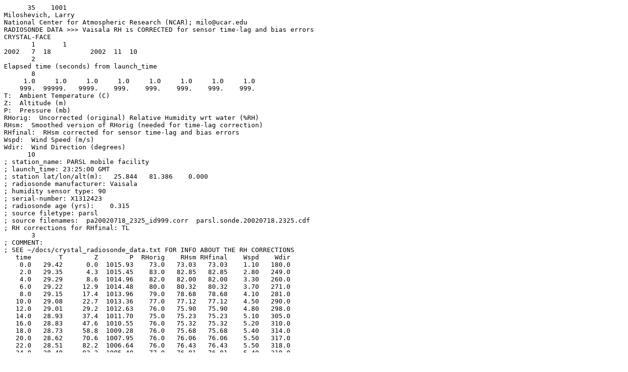

--- FILE ---
content_type: text/plain;charset=UTF-8
request_url: https://espoarchive.nasa.gov/archive/download/PA20020718_2325_COR.RAOB
body_size: 40840
content:
      35    1001
Miloshevich, Larry
National Center for Atmospheric Research (NCAR); milo@ucar.edu
RADIOSONDE DATA >>> Vaisala RH is CORRECTED for sensor time-lag and bias errors
CRYSTAL-FACE
       1       1
2002   7  18          2002  11  10
       2
Elapsed time (seconds) from launch_time
       8
     1.0     1.0     1.0     1.0     1.0     1.0     1.0     1.0
    999.  99999.   9999.    999.    999.    999.    999.    999.
T:  Ambient Temperature (C)
Z:  Altitude (m)
P:  Pressure (mb)
RHorig:  Uncorrected (original) Relative Humidity wrt water (%RH)
RHsm:  Smoothed version of RHorig (needed for time-lag correction)
RHfinal:  RHsm corrected for sensor time-lag and bias errors
Wspd:  Wind Speed (m/s)
Wdir:  Wind Direction (degrees)
      10
; station_name: PARSL mobile facility
; launch_time: 23:25:00 GMT
; station lat/lon/alt(m):   25.844   81.386    0.000
; radiosonde manufacturer: Vaisala
; humidity sensor type: 90
; serial-number: X1312423
; radiosonde age (yrs):    0.315
; source filetype: parsl
; source filenames:  pa20020718_2325_id999.corr  parsl.sonde.20020718.2325.cdf
; RH corrections for RHfinal: TL
       3
; COMMENT: 
; SEE ~/docs/crystal_radiosonde_data.txt FOR INFO ABOUT THE RH CORRECTIONS
   time       T        Z        P  RHorig    RHsm RHfinal    Wspd    Wdir
    0.0   29.42      0.0  1015.93    73.0   73.03   73.03    1.10   180.0
    2.0   29.35      4.3  1015.45    83.0   82.85   82.85    2.80   249.0
    4.0   29.29      8.6  1014.96    82.0   82.00   82.00    3.30   260.0
    6.0   29.22     12.9  1014.48    80.0   80.32   80.32    3.70   271.0
    8.0   29.15     17.4  1013.96    79.0   78.68   78.68    4.10   281.0
   10.0   29.08     22.7  1013.36    77.0   77.12   77.12    4.50   290.0
   12.0   29.01     29.2  1012.63    76.0   75.90   75.90    4.80   298.0
   14.0   28.93     37.4  1011.70    75.0   75.23   75.23    5.10   305.0
   16.0   28.83     47.6  1010.55    76.0   75.32   75.32    5.20   310.0
   18.0   28.73     58.8  1009.28    76.0   75.68   75.68    5.40   314.0
   20.0   28.62     70.6  1007.95    76.0   76.06   76.06    5.50   317.0
   22.0   28.51     82.2  1006.64    76.0   76.43   76.43    5.50   318.0
   24.0   28.40     93.2  1005.40    77.0   76.81   76.81    5.40   318.0
   26.0   28.31    103.1  1004.28    77.0   77.20   77.20    5.30   317.0
   28.0   28.22    111.8  1003.30    78.0   77.59   77.59    5.10   314.0
   30.0   28.13    119.2  1002.48    78.0   77.99   77.99    5.00   311.0
   32.0   28.03    127.4  1001.55    78.0   78.39   78.39    4.80   306.0
   34.0   27.93    137.7  1000.40    79.0   78.79   78.79    4.60   301.0
   36.0   27.81    150.4   998.96    79.0   79.18   79.18    4.40   295.0
   38.0   27.69    164.5   997.39    80.0   79.56   79.56    4.20   289.0
   40.0   27.57    179.1   995.76    80.0   79.92   79.92    4.00   282.0
   42.0   27.46    192.6   994.25    81.0   80.26   80.26    3.80   275.0
   44.0   27.35    204.7   992.90    81.0   80.58   80.58    3.60   268.0
   46.0   27.25    215.1   991.74    81.0   80.89   80.89    3.40   260.0
   48.0   27.15    225.3   990.60    81.0   81.17   81.17    3.30   254.0
   50.0   27.04    238.1   989.17    82.0   81.45   81.45    3.10   247.0
   52.0   26.93    251.6   987.67    82.0   81.72   81.72    3.00   241.0
   54.0   26.82    265.5   986.12    82.0   81.99   81.99    2.90   235.0
   56.0   26.69    279.6   984.56    82.0   82.26   82.26    2.90   230.0
   58.0   26.57    293.6   983.00    82.0   82.55   82.55    2.80   225.0
   60.0   26.44    307.4   981.48    83.0   82.87   82.87    2.80   221.0
   62.0   26.32    320.8   980.00    83.0   83.23   83.23    2.70   227.0
   64.0   26.18    333.6   978.58    83.0   83.62   83.62    2.80   224.0
   66.0   26.05    346.0   977.21    84.0   84.05   84.05    2.80   221.0
   68.0   25.91    358.8   975.80    84.0   84.51   84.51    2.90   218.0
   70.0   25.77    372.7   974.27    85.0   85.01   85.01    3.00   216.0
   72.0   25.63    387.0   972.70    86.0   85.53   85.53    3.10   215.0
   74.0   25.49    400.8   971.18    86.0   86.06   86.06    3.10   213.0
   76.0   25.35    414.3   969.70    87.0   86.58   86.58    3.10   211.0
   78.0   25.22    427.4   968.26    87.0   87.10   87.10    3.20   209.0
   80.0   25.09    440.3   966.84    88.0   87.60   87.60    3.20   207.0
   82.0   24.96    453.2   965.43    88.0   88.07   88.07    3.40   203.0
   84.0   24.85    466.3   964.00    89.0   88.54   88.54    3.40   201.0
   86.0   24.73    480.1   962.49    89.0   88.98   88.98    3.50   200.0
   88.0   24.61    494.4   960.93    90.0   89.41   89.41    3.50   199.0
   90.0   24.49    509.0   959.34    90.0   89.83   89.83    3.60   199.0
   92.0   24.37    523.8   957.73    90.0   90.25   90.25    3.50   201.0
   94.0   24.25    538.6   956.11    90.0   90.67   90.67    3.60   200.0
   96.0   24.13    553.5   954.50    91.0   91.09   91.09    3.60   200.0
   98.0   24.01    565.1   953.24    91.0   91.53   91.53    3.60   200.0
  100.0   23.88    576.6   952.00    92.0   91.96   91.96    3.60   200.0
  102.0   23.76    588.9   950.66    92.0   92.39   92.39    3.80   200.0
  104.0   23.63    602.0   949.25    93.0   92.81   92.81    3.80   200.0
  106.0   23.50    615.6   947.78    93.0   93.20   93.20    3.80   200.0
  108.0   23.39    629.4   946.28    94.0   93.52   93.52    3.80   199.0
  110.0   23.28    643.2   944.80    94.0   93.73   93.73    3.80   199.0
  112.0   23.20    656.7   943.34    94.0   93.81   93.81    3.80   198.0
  114.0   23.14    669.9   941.93    94.0   93.71   93.71    3.80   197.0
  116.0   23.08    682.8   940.54    94.0   93.41   93.41    3.80   197.0
  118.0   23.03    695.8   939.15    93.0   92.91   92.91    3.80   196.0
  120.0   22.98    708.9   937.75    92.0   92.19   92.19    3.70   195.0
  122.0   22.93    722.3   936.31    92.0   91.27   91.27    3.70   195.0
  124.0   22.87    736.0   934.84    90.0   90.26   90.26    3.70   194.0
  126.0   22.82    750.0   933.35    88.0   89.34   89.34    3.70   193.0
  128.0   22.77    764.1   931.85    88.0   88.60   88.60    3.60   193.0
  130.0   22.70    777.9   930.38    88.0   88.04   88.04    3.60   192.0
  132.0   22.62    790.9   929.00    88.0   87.64   87.64    3.50   192.0
  134.0   22.53    802.9   927.73    87.0   87.30   87.30    3.50   191.0
  136.0   22.44    815.4   926.40    87.0   86.97   86.97    3.40   190.0
  138.0   22.38    828.9   924.96    87.0   86.62   86.62    3.40   189.0
  140.0   22.35    843.0   923.47    86.0   86.22   86.22    3.30   188.0
  142.0   22.39    857.5   921.94    86.0   85.83   85.83    3.30   188.0
  144.0   22.45    872.0   920.41    85.0   84.70   84.70    3.30   187.0
  146.0   22.53    886.4   918.90    82.0   82.32   82.32    3.20   185.0
  148.0   22.60    900.1   917.46    81.0   80.90   80.90    3.20   184.0
  150.0   22.65    913.2   916.09    80.0   79.99   79.99    3.20   183.0
  152.0   22.64    925.8   914.77    79.0   79.31   79.31    3.30   182.0
  154.0   22.61    938.4   913.44    79.0   78.82   78.82    3.30   180.0
  156.0   22.56    951.3   912.10    78.0   78.45   78.45    3.30   179.0
  158.0   22.49    964.8   910.69    78.0   78.10   78.10    3.30   177.0
  160.0   22.42    978.3   909.28    78.0   77.68   77.68    3.30   175.0
  162.0   22.36    991.6   907.89    78.0   77.17   77.17    3.30   174.0
  164.0   22.29   1004.4   906.56    78.0   76.53   76.53    3.30   172.0
  166.0   22.22   1016.7   905.29    76.0   75.86   75.86    3.30   171.0
  168.0   22.15   1028.6   904.06    75.0   75.32   75.32    3.30   169.0
  170.0   22.07   1040.7   902.80    76.0   75.93   75.93    3.40   167.0
  172.0   21.99   1053.6   901.46    77.0   76.63   76.63    3.40   166.0
  174.0   21.90   1066.8   900.10    77.0   77.28   77.28    3.40   165.0
  176.0   21.80   1080.0   898.73    78.0   77.81   77.81    3.40   164.0
  178.0   21.70   1093.0   897.39    78.0   78.16   78.16    3.30   162.0
  180.0   21.61   1105.6   896.10    79.0   78.23   78.23    3.30   161.0
  182.0   21.53   1117.0   894.92    77.0   77.67   77.67    3.30   159.0
  184.0   21.45   1127.8   893.81    78.0   77.45   77.45    3.30   158.0
  186.0   21.38   1138.2   892.74    78.0   77.39   77.39    3.30   157.0
  188.0   21.31   1148.3   891.71    78.0   77.40   77.40    3.30   156.0
  190.0   21.25   1158.4   890.67    78.0   77.46   77.46    3.20   155.0
  192.0   21.18   1168.5   889.63    78.0   77.57   77.57    3.20   154.0
  194.0   21.11   1178.6   888.60    77.0   77.71   77.71    3.10   153.0
  196.0   21.03   1188.5   887.59    78.0   77.91   77.91    3.10   152.0
  198.0   20.94   1198.4   886.58    78.0   78.15   78.15    3.00   152.0
  200.0   20.85   1208.3   885.56    79.0   78.41   78.41    3.00   151.0
  202.0   20.75   1218.6   884.51    79.0   78.61   78.61    2.90   149.0
  204.0   20.66   1229.5   883.40    79.0   78.68   78.68    2.80   148.0
  206.0   20.58   1241.7   882.16    79.0   78.58   78.58    2.80   147.0
  208.0   20.51   1254.4   880.87    79.0   78.33   78.33    2.70   146.0
  210.0   20.45   1267.4   879.55    78.0   77.95   77.95    2.70   144.0
  212.0   20.39   1280.3   878.24    78.0   77.50   77.50    2.60   143.0
  214.0   20.34   1293.0   876.95    77.0   77.04   77.04    2.60   141.0
  216.0   20.28   1305.4   875.70    76.0   76.64   76.64    2.50   139.0
  218.0   20.23   1317.4   874.48    76.0   76.39   76.39    2.50   137.0
  220.0   20.17   1329.5   873.26    76.0   76.30   76.30    2.50   135.0
  222.0   20.10   1341.9   872.02    76.0   76.38   76.38    2.40   132.0
  224.0   20.03   1354.6   870.74    77.0   76.55   76.55    2.40   130.0
  226.0   19.95   1367.6   869.42    77.0   76.75   76.75    2.40   127.0
  228.0   19.85   1381.0   868.08    77.0   76.93   76.93    2.30   125.0
  230.0   19.76   1394.3   866.75    77.0   77.10   77.10    2.30   122.0
  232.0   19.67   1407.2   865.45    77.0   77.22   77.22    2.30   120.0
  234.0   19.59   1419.7   864.20    78.0   77.29   77.29    2.30   118.0
  236.0   19.52   1431.4   863.03    78.0   77.33   77.33    2.30   115.0
  238.0   19.45   1443.0   861.87    78.0   77.33   77.33    2.30   113.0
  240.0   19.38   1454.7   860.70    78.0   77.28   77.28    2.30   111.0
  242.0   19.32   1467.2   859.45    78.0   77.14   77.14    2.30   109.0
  244.0   19.26   1480.2   858.16    78.0   76.92   76.92    2.30   108.0
  246.0   19.20   1493.7   856.82    78.0   76.63   76.63    2.30   106.0
  248.0   19.15   1507.1   855.49    78.0   76.30   76.30    2.30   105.0
  250.0   19.09   1520.4   854.17    77.0   75.97   75.97    2.30   104.0
  252.0   19.03   1533.2   852.90    75.0   75.65   75.65    2.30   103.0
  254.0   18.97   1545.3   851.70    76.0   75.34   75.34    2.30   102.0
  256.0   18.91   1557.3   850.52    75.0   75.05   75.05    2.40   101.0
  258.0   18.85   1569.6   849.30    74.0   74.84   74.84    2.40   100.0
  260.0   18.78   1582.7   848.02    74.0   74.75   74.75    2.40    99.0
  262.0   18.70   1596.0   846.70    75.0   74.82   74.82    2.40    99.0
  264.0   18.62   1609.4   845.38    75.0   75.01   75.01    2.40    98.0
  266.0   18.53   1622.5   844.10    75.0   75.29   75.29    2.50    97.0
  268.0   18.44   1635.0   842.88    76.0   75.62   75.62    2.50    97.0
  270.0   18.34   1647.4   841.66    76.0   75.93   75.93    2.50    96.0
  272.0   18.23   1660.1   840.42    76.0   76.19   76.19    2.40    95.0
  274.0   18.12   1673.5   839.10    77.0   76.38   76.38    2.40    94.0
  276.0   18.02   1688.0   837.68    77.0   76.48   76.48    2.40    94.0
  278.0   17.94   1702.6   836.27    76.0   76.46   76.46    2.40    93.0
  280.0   17.87   1717.0   834.87    77.0   76.24   76.24    2.40    93.0
  282.0   17.81   1731.1   833.49    76.0   75.75   75.75    2.40    92.0
  284.0   17.75   1744.7   832.17    75.0   75.00   75.00    2.40    92.0
  286.0   17.68   1757.8   830.90    74.0   74.30   74.30    2.40    92.0
  288.0   17.59   1770.2   829.70    73.0   73.79   73.79    2.40    91.0
  290.0   17.50   1784.1   828.35    73.0   73.50   73.50    2.40    91.0
  292.0   17.41   1798.6   826.95    74.0   73.14   73.14    2.50    92.0
  294.0   17.35   1813.5   825.51    71.0   71.28   71.28    2.50    92.0
  296.0   17.38   1828.4   824.08    69.0   68.74   68.74    2.50    92.0
  298.0   17.43   1843.0   822.67    66.0   65.98   65.98    2.60    92.0
  300.0   17.46   1857.0   821.33    63.0   63.83   63.83    2.60    92.0
  302.0   17.47   1870.0   820.08    64.0   63.28   63.28    2.50    91.0
  304.0   17.45   1881.6   818.97    63.0   62.68   62.68    2.60    92.0
  306.0   17.41   1891.9   817.99    62.0   62.01   62.01    2.60    92.0
  308.0   17.35   1901.2   817.10    61.0   61.33   61.33    2.70    93.0
  310.0   17.30   1912.7   816.00    61.0   60.64   60.64    2.70    94.0
  312.0   17.21   1927.3   814.60    60.0   60.32   60.32    2.70    94.0
  314.0   17.12   1948.0   812.63    62.0   60.79   60.79    2.80    96.0
  316.0   17.01   1967.3   810.80    62.0   61.68   61.68    2.90    97.0
  318.0   16.89   1983.4   809.27    62.0   62.51   62.51    2.90    98.0
  320.0   16.76   1996.5   808.03    63.0   63.30   63.30    3.00    99.0
  322.0   16.62   2007.8   806.96    64.0   64.07   64.07    3.10   100.0
  324.0   16.49   2020.1   805.80    65.0   64.83   64.83    3.20   101.0
  326.0   16.36   2034.6   804.43    66.0   65.60   65.60    3.20   102.0
  328.0   16.23   2050.2   802.96    66.0   66.38   66.38    3.30   103.0
  330.0   16.11   2066.0   801.47    67.0   67.18   67.18    3.30   104.0
  332.0   15.99   2081.7   800.00    68.0   67.98   67.98    3.30   102.0
  334.0   15.87   2096.6   798.59    69.0   68.79   68.79    3.30   103.0
  336.0   15.76   2110.9   797.25    70.0   69.60   69.60    3.40   103.0
  338.0   15.65   2124.9   795.94    70.0   70.40   70.40    3.40   104.0
  340.0   15.53   2138.9   794.63    71.0   71.21   71.21    3.40   104.0
  342.0   15.41   2153.2   793.30    72.0   72.02   72.02    3.40   105.0
  344.0   15.29   2168.4   791.88    73.0   72.83   72.83    3.40   105.0
  346.0   15.15   2184.0   790.42    74.0   73.63   73.63    3.40   105.0
  348.0   15.00   2199.8   788.96    74.0   74.42   74.42    3.50   105.0
  350.0   14.85   2215.5   787.50    75.0   75.19   75.19    3.50   106.0
  352.0   14.70   2230.6   786.10    76.0   75.95   75.95    3.50   107.0
  354.0   14.55   2245.4   784.72    77.0   76.70   76.70    3.60   107.0
  356.0   14.41   2260.1   783.36    78.0   77.45   77.45    3.60   107.0
  358.0   14.26   2274.9   782.00    78.0   78.22   78.22    3.50   107.0
  360.0   14.12   2289.9   780.61    79.0   79.11   79.11    3.50   107.0
  362.0   13.99   2305.2   779.20    80.0   80.30   80.30    3.60   107.0
  364.0   13.86   2320.4   777.80    82.0   81.72   81.72    3.60   107.0
  366.0   13.74   2335.5   776.42    83.0   82.74   82.74    3.60   107.0
  368.0   13.64   2350.2   775.06    83.0   83.02   83.02    3.60   106.0
  370.0   13.54   2364.5   773.75    82.0   82.89   82.89    3.50   106.0
  372.0   13.44   2378.2   772.50    82.0   82.68   82.68    3.50   106.0
  374.0   13.35   2391.1   771.32    82.0   82.42   82.42    3.50   106.0
  376.0   13.27   2404.4   770.10    82.0   82.12   82.12    3.50   105.0
  378.0   13.19   2418.5   768.81    82.0   81.82   81.82    3.40   105.0
  380.0   13.12   2433.2   767.47    82.0   81.50   81.50    3.40   104.0
  382.0   13.06   2448.0   766.13    81.0   81.15   81.15    3.30   104.0
  384.0   13.01   2462.6   764.80    80.0   80.74   80.74    3.30   104.0
  386.0   12.98   2476.5   763.55    81.0   80.13   80.13    3.20   103.0
  388.0   12.94   2489.8   762.34    79.0   79.23   79.23    3.20   102.0
  390.0   12.91   2502.8   761.17    78.0   78.10   78.10    3.10   102.0
  392.0   12.89   2515.6   760.01    77.0   76.77   76.77    3.10   102.0
  394.0   12.86   2528.7   758.83    75.0   75.32   75.32    3.00   101.0
  396.0   12.84   2541.9   757.63    74.0   73.77   73.77    3.00   100.0
  398.0   12.82   2555.3   756.43    72.0   72.02   72.02    2.90    99.0
  400.0   12.78   2568.5   755.24    70.0   69.72   69.72    2.90    99.0
  402.0   12.74   2581.4   754.09    67.0   67.32   67.32    2.80   105.0
  404.0   12.71   2593.9   752.97    68.0   67.85   67.85    2.80   105.0
  406.0   12.66   2606.0   751.88    69.0   69.12   69.12    2.80   104.0
  408.0   12.61   2618.1   750.81    71.0   70.69   70.69    2.80   104.0
  410.0   12.53   2630.5   749.70    72.0   71.99   71.99    2.80   104.0
  412.0   12.45   2643.5   748.54    73.0   72.96   72.96    2.70   102.0
  414.0   12.36   2656.9   747.35    74.0   73.70   73.70    2.70   101.0
  416.0   12.26   2670.4   746.14    74.0   74.28   74.28    2.70   100.0
  418.0   12.17   2683.9   744.95    75.0   74.77   74.77    2.60    99.0
  420.0   12.09   2696.9   743.80    75.0   75.22   75.22    2.60    98.0
  422.0   12.01   2708.7   742.75    76.0   75.65   75.65    2.50    99.0
  424.0   11.93   2720.6   741.70    76.0   76.13   76.13    2.50    98.0
  426.0   11.87   2732.6   740.63    76.0   76.68   76.68    2.40    97.0
  428.0   11.81   2745.5   739.50    77.0   77.31   77.31    2.40    96.0
  430.0   11.75   2759.7   738.25    78.0   78.00   78.00    2.40    95.0
  432.0   11.70   2773.9   737.00    79.0   78.70   78.70    2.30    92.0
  434.0   11.66   2785.5   735.98    79.0   79.39   79.39    2.30    91.0
  436.0   11.62   2795.9   735.07    80.0   80.00   80.00    2.30    89.0
  438.0   11.58   2805.4   734.23    81.0   80.48   80.48    2.20    87.0
  440.0   11.55   2814.9   733.40    81.0   80.68   80.68    2.20    85.0
  442.0   11.53   2825.0   732.52    81.0   80.58   80.58    2.10    80.0
  444.0   11.51   2835.9   731.57    80.0   80.22   80.22    2.10    77.0
  446.0   11.49   2847.3   730.57    80.0   79.66   79.66    2.00    75.0
  448.0   11.46   2859.2   729.54    79.0   79.02   79.02    2.00    73.0
  450.0   11.43   2871.1   728.50    78.0   78.43   78.43    2.00    70.0
  452.0   11.39   2883.0   727.47    78.0   77.93   77.93    1.90    67.0
  454.0   11.35   2894.5   726.46    77.0   77.57   77.57    1.90    64.0
  456.0   11.30   2905.7   725.50    77.0   77.36   77.36    1.90    62.0
  458.0   11.23   2915.9   724.61    77.0   77.34   77.34    1.80    59.0
  460.0   11.15   2926.3   723.72    77.0   77.53   77.53    1.80    56.0
  462.0   11.06   2936.9   722.80    78.0   77.88   77.88    1.80    54.0
  464.0   10.98   2947.8   721.85    78.0   78.33   78.33    1.80    51.0
  466.0   10.91   2959.1   720.88    79.0   78.80   78.80    1.80    49.0
  468.0   10.84   2970.5   719.90    80.0   79.21   79.21    1.70    46.0
  470.0   10.79   2981.7   718.93    80.0   79.51   79.51    1.70    44.0
  472.0   10.74   2993.0   717.96    80.0   79.69   79.69    1.70    42.0
  474.0   10.70   3004.4   716.98    80.0   79.70   79.70    1.70    40.0
  476.0   10.67   3016.2   715.97    80.0   79.57   79.57    1.70    38.0
  478.0   10.63   3028.2   714.94    79.0   79.29   79.29    1.70    37.0
  480.0   10.60   3040.6   713.88    79.0   78.89   78.89    1.70    35.0
  482.0   10.56   3053.1   712.81    79.0   78.37   78.37    1.70    33.0
  484.0   10.52   3065.7   711.74    78.0   77.77   77.77    1.70    32.0
  486.0   10.48   3078.2   710.68    77.0   77.11   77.11    1.70    31.0
  488.0   10.45   3090.5   709.63    76.0   76.55   76.55    1.70    30.0
  490.0   10.41   3102.8   708.59    76.0   76.13   76.13    1.70    30.0
  492.0   10.35   3115.1   707.53    75.0   75.85   75.85    1.70    29.0
  494.0   10.28   3127.8   706.46    75.0   75.69   75.69    1.70    29.0
  496.0   10.21   3140.7   705.37    75.0   75.61   75.61    1.70    30.0
  498.0   10.12   3153.9   704.26    75.0   75.58   75.58    1.70    31.0
  500.0   10.01   3167.0   703.15    75.0   75.56   75.56    1.70    32.0
  502.0    9.89   3179.9   702.06    75.0   75.53   75.53    1.70    24.0
  504.0    9.78   3192.5   701.00    76.0   75.46   75.46    1.70    26.0
  506.0    9.69   3204.7   699.97    76.0   75.32   75.32    1.70    29.0
  508.0    9.62   3216.7   698.96    75.0   74.99   74.99    1.70    31.0
  510.0    9.56   3228.7   697.95    75.0   74.33   74.33    1.70    34.0
  512.0    9.50   3240.9   696.93    73.0   73.27   73.27    1.70    37.0
  514.0    9.46   3253.5   695.87    71.0   71.99   71.99    1.70    40.0
  516.0    9.42   3266.4   694.80    71.0   70.57   70.56    1.70    44.0
  518.0    9.38   3279.5   693.70    69.0   68.68   68.68    1.60    47.0
  520.0    9.35   3292.9   692.59    66.0   66.19   66.19    1.60    50.0
  522.0    9.31   3306.2   691.47    64.0   64.22   64.22    1.60    53.0
  524.0    9.27   3319.4   690.38    63.0   63.02   63.02    1.60    56.0
  526.0    9.23   3332.3   689.30    63.0   62.72   62.72    1.60    59.0
  528.0    9.20   3344.9   688.25    62.0   62.69   62.69    1.50    61.0
  530.0    9.15   3357.5   687.21    67.0   66.40   66.41    1.50    63.0
  532.0    9.10   3370.3   686.15    66.0   66.63   66.63    1.40    63.0
  534.0    9.03   3383.3   685.08    66.0   66.74   66.74    1.40    65.0
  536.0    8.95   3396.3   684.00    66.0   66.86   66.86    1.40    66.0
  538.0    8.86   3409.2   682.94    67.0   66.99   66.99    1.30    68.0
  540.0    8.76   3421.9   681.90    67.0   67.14   67.14    1.30    68.0
  542.0    8.66   3434.1   680.89    67.0   67.31   67.31    1.30    79.0
  544.0    8.55   3446.4   679.88    67.0   67.49   67.49    1.30    78.0
  546.0    8.45   3458.7   678.87    68.0   67.67   67.67    1.20    77.0
  548.0    8.35   3471.2   677.84    68.0   67.86   67.86    1.20    76.0
  550.0    8.25   3484.1   676.79    68.0   68.05   68.05    1.20    74.0
  552.0    8.15   3497.4   675.71    68.0   68.26   68.26    1.10    72.0
  554.0    8.05   3510.8   674.61    69.0   68.47   68.47    1.10    70.0
  556.0    7.95   3523.9   673.54    69.0   68.68   68.68    1.10    67.0
  558.0    7.85   3536.7   672.50    69.0   68.91   68.91    1.10    65.0
  560.0    7.74   3548.6   671.53    69.0   69.14   69.14    1.00    63.0
  562.0    7.63   3560.5   670.56    69.0   69.38   69.38    1.10    61.0
  564.0    7.51   3572.4   669.60    69.0   69.62   69.62    1.00    59.0
  566.0    7.39   3585.1   668.57    70.0   69.87   69.87    1.00    57.0
  568.0    7.27   3598.2   667.50    70.0   70.13   70.13    1.00    56.0
  570.0    7.16   3611.6   666.42    70.0   70.38   70.38    1.00    55.0
  572.0    7.05   3624.8   665.35    71.0   70.62   70.62    1.00    54.0
  574.0    6.93   3637.8   664.30    71.0   70.83   70.83    1.00    54.0
  576.0    6.82   3650.2   663.30    71.0   70.97   70.97    1.00    54.0
  578.0    6.70   3662.5   662.31    71.0   70.97   70.97    0.90    55.0
  580.0    6.59   3674.9   661.31    71.0   70.70   70.70    0.90    57.0
  582.0    6.50   3687.6   660.29    71.0   70.14   70.14    0.90    60.0
  584.0    6.45   3700.5   659.26    69.0   68.78   68.78    0.90    63.0
  586.0    6.47   3713.6   658.21    66.0   66.32   66.32    0.90    67.0
  588.0    6.51   3726.5   657.17    63.0   62.73   62.72    0.80    71.0
  590.0    6.56   3739.3   656.15    56.0   56.27   56.26    0.80    75.0
  592.0    6.61   3751.8   655.15    51.0   52.52   52.51    0.80    80.0
  594.0    6.65   3764.2   654.16    51.0   51.00   51.00    0.80    85.0
  596.0    6.63   3776.9   653.16    51.0   51.09   51.09    0.80    90.0
  598.0    6.56   3790.0   652.11    52.0   51.76   51.76    0.80    96.0
  600.0    6.44   3804.0   651.00    53.0   53.06   53.06    0.80   101.0
  602.0    6.30   3819.0   649.81    55.0   55.19   55.19    0.80   106.0
  604.0    6.14   3834.8   648.56    58.0   58.21   58.21    0.80   111.0
  606.0    5.98   3850.7   647.31    62.0   61.82   61.82    0.80   116.0
  608.0    5.82   3866.4   646.07    65.0   65.19   65.19    0.80   120.0
  610.0    5.67   3881.2   644.90    68.0   67.71   67.71    0.90   125.0
  612.0    5.53   3894.6   643.85    69.0   68.69   68.69    0.90   129.0
  614.0    5.41   3907.6   642.82    68.0   68.67   68.67    0.90   133.0
  616.0    5.31   3920.7   641.80    71.0   70.23   70.23    0.90   137.0
  618.0    5.25   3934.5   640.72    70.0   69.95   69.95    0.90   140.0
  620.0    5.26   3948.9   639.58    68.0   68.08   68.08    0.90   143.0
  622.0    5.27   3963.8   638.42    65.0   64.93   64.93    0.90   146.0
  624.0    5.27   3978.8   637.25    61.0   61.08   61.07    0.90   149.0
  626.0    5.28   3993.6   636.10    58.0   57.93   57.92    0.90   151.0
  628.0    5.27   4008.1   634.97    56.0   56.32   56.31    0.90   153.0
  630.0    5.26   4022.5   633.85    57.0   56.93   56.93    0.90   154.0
  632.0    5.25   4037.0   632.73    58.0   57.87   57.87    0.90   156.0
  634.0    5.21   4051.6   631.60    59.0   59.11   59.11    0.90   157.0
  636.0    5.16   4066.5   630.45    61.0   60.35   60.35    0.90   158.0
  638.0    5.10   4080.5   629.37    61.0   60.67   60.67    0.90   159.0
  640.0    5.04   4093.2   628.40    60.0   59.81   59.81    0.90   159.0
  642.0    4.98   4104.4   627.54    58.0   58.25   58.25    0.90   151.0
  644.0    4.92   4116.3   626.62    57.0   57.29   57.29    0.90   152.0
  646.0    4.86   4129.6   625.60    56.0   57.06   57.06    0.80   153.0
  648.0    4.78   4155.5   623.62    57.0   57.00   57.00    0.80   154.0
  650.0    4.71   4178.0   621.90    58.0   56.91   56.90    0.80   155.0
  652.0    4.62   4195.2   620.59    57.0   56.68   56.68    0.80   154.0
  654.0    4.54   4209.3   619.52    56.0   56.32   56.32    0.80   154.0
  656.0    4.44   4222.7   618.50    55.0   56.09   56.09    0.80   154.0
  658.0    4.33   4236.0   617.49    56.0   55.97   55.97    0.80   153.0
  660.0    4.21   4249.1   616.50    57.0   55.93   55.93    0.80   153.0
  662.0    4.09   4261.9   615.53    57.0   55.91   55.91    0.80   154.0
  664.0    3.97   4275.1   614.53    57.0   55.87   55.87    0.80   154.0
  666.0    3.85   4288.8   613.50    56.0   55.84   55.84    0.80   153.0
  668.0    3.75   4303.3   612.41    56.0   55.29   55.29    0.80   152.0
  670.0    3.65   4318.5   611.26    54.0   54.28   54.28    0.80   152.0
  672.0    3.56   4334.0   610.10    53.0   53.63   53.63    0.80   152.0
  674.0    3.48   4349.0   608.97    54.0   53.47   53.46    0.90   151.0
  676.0    3.40   4363.5   607.89    54.0   53.42   53.42    0.90   150.0
  678.0    3.32   4377.3   606.85    54.0   53.37   53.37    0.90   149.0
  680.0    3.23   4390.8   605.84    54.0   53.25   53.25    0.90   148.0
  682.0    3.14   4404.3   604.83    53.0   52.96   52.96    0.90   147.0
  684.0    3.04   4418.2   603.80    53.0   52.26   52.26    0.90   146.0
  686.0    2.93   4433.0   602.69    50.0   51.10   51.10    1.00   144.0
  688.0    2.80   4448.3   601.56    50.0   50.30   50.30    1.00   143.0
  690.0    2.66   4463.7   600.42    50.0   50.35   50.35    1.00   141.0
  692.0    2.51   4478.9   599.29    51.0   50.60   50.60    1.00   141.0
  694.0    2.37   4493.4   598.21    51.0   50.89   50.89    1.10   140.0
  696.0    2.24   4507.1   597.20    52.0   51.23   51.23    1.10   139.0
  698.0    2.11   4520.0   596.25    52.0   51.61   51.61    1.20   138.0
  700.0    1.98   4532.8   595.30    52.0   52.03   52.03    1.20   137.0
  702.0    1.86   4546.3   594.31    52.0   52.49   52.50    1.20   136.0
  704.0    1.74   4560.5   593.26    53.0   53.00   53.00    1.20   135.0
  706.0    1.61   4575.1   592.19    53.0   53.54   53.54    1.30   135.0
  708.0    1.49   4590.0   591.10    54.0   54.11   54.11    1.40   134.0
  710.0    1.36   4604.4   590.04    55.0   54.69   54.69    1.40   133.0
  712.0    1.23   4618.7   589.00    55.0   55.28   55.28    1.50   133.0
  714.0    1.10   4632.9   587.95    56.0   55.85   55.85    1.60   132.0
  716.0    0.97   4647.4   586.90    56.0   56.36   56.37    1.60   132.0
  718.0    0.84   4662.1   585.82    57.0   56.81   56.81    1.70   132.0
  720.0    0.73   4677.3   584.72    58.0   57.17   57.17    1.70   131.0
  722.0    0.62   4692.6   583.60    57.0   57.42   57.42    1.70   130.0
  724.0    0.52   4708.0   582.49    57.0   57.58   57.58    1.70   130.0
  726.0    0.43   4723.0   581.40    57.0   57.70   57.70    1.80   130.0
  728.0    0.34   4737.1   580.38    58.0   57.83   57.83    1.90   130.0
  730.0    0.24   4751.0   579.38    58.0   58.07   58.07    1.90   129.0
  732.0    0.15   4764.5   578.40    58.0   58.49   58.49    2.00   129.0
  734.0    0.04   4778.9   577.36    59.0   59.10   59.10    2.10   129.0
  736.0   -0.07   4793.9   576.29    60.0   59.92   59.92    2.10   129.0
  738.0   -0.19   4809.2   575.18    61.0   60.97   60.98    2.20   129.0
  740.0   -0.31   4824.7   574.07    62.0   62.31   62.31    2.30   129.0
  742.0   -0.43   4839.9   572.98    64.0   63.68   63.69    2.30   129.0
  744.0   -0.54   4854.7   571.93    65.0   64.39   64.40    2.30   129.0
  746.0   -0.64   4869.1   570.90    64.0   64.60   64.60    2.30   129.0
  748.0   -0.74   4883.2   569.89    65.0   64.79   64.79    2.40   129.0
  750.0   -0.82   4897.2   568.89    65.0   65.00   65.00    2.40   128.0
  752.0   -0.90   4911.2   567.89    65.0   65.25   65.25    2.40   127.0
  754.0   -0.97   4925.3   566.90    66.0   65.84   65.84    2.40   126.0
  756.0   -1.05   4939.4   565.89    66.0   66.88   66.88    2.40   125.0
  758.0   -1.14   4953.7   564.88    70.0   68.36   68.36    2.50   123.0
  760.0   -1.23   4968.1   563.87    70.0   69.69   69.70    2.50   122.0
  762.0   -1.33   4982.6   562.84    70.0   70.61   70.62    2.60   122.0
  764.0   -1.44   4997.1   561.82    71.0   71.14   71.14    2.60   121.0
  766.0   -1.56   5011.5   560.80    71.0   71.45   71.45    2.70   120.0
  768.0   -1.69   5026.0   559.78    72.0   71.64   71.64    2.80   120.0
  770.0   -1.82   5040.6   558.76    72.0   71.68   71.68    2.80   119.0
  772.0   -1.94   5055.1   557.74    72.0   71.57   71.57    2.90   118.0
  774.0   -2.04   5069.6   556.73    71.0   71.31   71.30    3.00   118.0
  776.0   -2.13   5083.7   555.74    71.0   70.92   70.91    3.00   117.0
  778.0   -2.21   5097.2   554.79    71.0   70.42   70.41    3.10   117.0
  780.0   -2.27   5110.1   553.90    70.0   69.85   69.84    3.20   116.0
  782.0   -2.34   5122.5   553.03    69.0   69.32   69.31    3.20   117.0
  784.0   -2.40   5136.0   552.10    71.0   70.70   70.71    3.30   116.0
  786.0   -2.46   5151.5   551.02    72.0   71.93   71.94    3.40   116.0
  788.0   -2.52   5169.0   549.81    73.0   72.72   72.72    3.50   116.0
  790.0   -2.58   5186.0   548.63    73.0   73.34   73.35    3.60   116.0
  792.0   -2.65   5202.4   547.50    74.0   73.87   73.88    3.70   116.0
  794.0   -2.72   5216.0   546.56    74.0   74.32   74.33    3.80   115.0
  796.0   -2.78   5228.2   545.72    74.0   74.70   74.70    3.90   115.0
  798.0   -2.83   5240.7   544.86    75.0   74.80   74.80    4.00   115.0
  800.0   -2.85   5253.9   543.96    74.0   73.86   73.84    4.10   115.0
  802.0   -2.85   5267.8   543.00    72.0   72.25   72.22    4.30   115.0
  804.0   -2.85   5282.6   541.99    70.0   70.59   70.56    4.40   115.0
  806.0   -2.89   5297.6   540.97    70.0   69.26   69.24    4.40   115.0
  808.0   -2.93   5312.7   539.94    68.0   68.23   68.21    4.50   115.0
  810.0   -2.98   5327.3   538.95    67.0   67.45   67.43    4.60   116.0
  812.0   -3.05   5341.2   538.00    67.0   66.88   66.87    4.70   115.0
  814.0   -3.12   5354.0   537.13    67.0   66.52   66.51    4.80   116.0
  816.0   -3.20   5366.8   536.27    67.0   66.30   66.29    4.80   116.0
  818.0   -3.28   5379.6   535.40    66.0   66.32   66.32    4.90   116.0
  820.0   -3.37   5393.6   534.45    67.0   67.00   67.01    5.00   117.0
  822.0   -3.47   5408.4   533.45    68.0   67.95   67.96    5.00   117.0
  824.0   -3.59   5423.8   532.42    69.0   68.82   68.84    5.10   118.0
  826.0   -3.71   5439.3   531.38    70.0   69.53   69.54    5.20   118.0
  828.0   -3.83   5454.5   530.35    70.0   70.04   70.05    5.20   119.0
  830.0   -3.94   5469.2   529.37    71.0   70.38   70.38    5.30   119.0
  832.0   -4.05   5483.4   528.42    71.0   70.58   70.58    5.40   120.0
  834.0   -4.14   5497.1   527.50    71.0   70.68   70.69    5.40   120.0
  836.0   -4.23   5510.6   526.60    71.0   70.71   70.71    5.50   120.0
  838.0   -4.31   5524.1   525.70    71.0   70.70   70.70    5.50   121.0
  840.0   -4.39   5537.6   524.80    71.0   70.68   70.68    5.50   121.0
  842.0   -4.48   5550.8   523.92    70.0   70.67   70.67    5.70   122.0
  844.0   -4.56   5564.0   523.05    71.0   70.69   70.69    5.70   122.0
  846.0   -4.65   5577.4   522.16    71.0   70.70   70.70    5.70   123.0
  848.0   -4.75   5591.1   521.25    71.0   70.50   70.50    5.70   123.0
  850.0   -4.85   5605.2   520.32    70.0   69.75   69.74    5.70   124.0
  852.0   -4.95   5619.5   519.37    67.0   67.04   66.97    5.80   125.0
  854.0   -5.05   5633.9   518.42    64.0   64.24   64.17    5.70   126.0
  856.0   -5.14   5648.6   517.45    62.0   61.97   61.91    5.70   126.0
  858.0   -5.23   5663.6   516.46    60.0   59.70   59.64    5.70   127.0
  860.0   -5.32   5679.1   515.45    57.0   57.31   57.24    5.70   128.0
  862.0   -5.40   5694.8   514.42    55.0   54.69   54.61    5.70   128.0
  864.0   -5.48   5710.6   513.38    52.0   52.28   52.20    5.70   129.0
  866.0   -5.57   5726.3   512.36    54.0   53.04   53.06    5.60   129.0
  868.0   -5.67   5741.6   511.36    54.0   54.26   54.30    5.60   130.0
  870.0   -5.77   5756.5   510.38    55.0   55.26   55.29    5.60   131.0
  872.0   -5.89   5771.0   509.44    57.0   57.15   57.20    5.60   132.0
  874.0   -6.03   5785.3   508.52    60.0   59.69   59.76    5.60   133.0
  876.0   -6.17   5799.3   507.60    62.0   61.50   61.56    5.60   134.0
  878.0   -6.32   5813.4   506.69    62.0   63.17   63.22    5.60   135.0
  880.0   -6.47   5827.6   505.78    65.0   64.69   64.74    5.60   136.0
  882.0   -6.61   5841.7   504.86    67.0   65.66   65.69    5.60   137.0
  884.0   -6.75   5856.1   503.94    67.0   66.65   66.69    5.60   138.0
  886.0   -6.87   5870.7   502.99    67.0   68.13   68.18    5.70   139.0
  888.0   -6.99   5886.0   502.01    67.0   70.22   70.30    5.70   140.0
  890.0   -7.10   5902.0   500.98    72.0   72.03   72.10    5.70   141.0
  892.0   -7.20   5918.8   499.90    73.0   72.98   73.01    5.80   141.0
  894.0   -7.28   5936.4   498.77    73.0   69.66   69.53    5.80   142.0
  896.0   -7.35   5953.8   497.67    61.0   61.30   60.95    5.90   143.0
  898.0   -7.44   5970.5   496.60    59.0   58.78   58.67    5.90   144.0
  900.0   -7.54   5986.2   495.60    57.0   57.23   57.16    5.90   144.0
  902.0   -7.64   5999.6   494.74    56.0   55.69   55.63    6.00   145.0
  904.0   -7.75   6012.9   493.90    54.0   54.32   54.26    6.10   145.0
  906.0   -7.85   6027.6   492.97    53.0   53.40   53.36    6.10   146.0
  908.0   -7.94   6042.9   492.00    53.0   52.88   52.86    6.10   146.0
  910.0   -8.03   6058.7   491.00    53.0   52.50   52.48    6.20   147.0
  912.0   -8.10   6074.5   490.00    53.0   52.15   52.13    6.20   147.0
  914.0   -8.17   6089.5   489.06    51.0   51.87   51.86    6.20   148.0
  916.0   -8.23   6103.5   488.18    52.0   51.65   51.64    6.30   148.0
  918.0   -8.28   6116.8   487.34    52.0   50.71   50.66    6.30   149.0
  920.0   -8.34   6129.4   486.55    48.0   47.74   47.59    6.30   149.0
  922.0   -8.39   6141.5   485.79    43.0   43.19   42.96    6.30   149.0
  924.0   -8.44   6152.8   485.08    40.0   39.80   39.63    6.30   150.0
  926.0   -8.48   6163.4   484.43    38.0   38.28   38.20    6.30   150.0
  928.0   -8.53   6173.0   483.82    39.0   39.01   39.04    6.30   150.0
  930.0   -8.58   6182.1   483.26    40.0   40.00   40.06    6.30   150.0
  932.0   -8.63   6190.8   482.72    41.0   40.68   40.72    6.40   150.0
  934.0   -8.69   6199.5   482.17    40.0   40.40   40.38    6.40   150.0
  936.0   -8.74   6208.6   481.60    40.0   39.55   39.51    6.40   150.0
  938.0   -8.81   6218.7   480.98    38.0   38.69   38.65    6.40   150.0
  940.0   -8.88   6229.8   480.29    38.0   37.99   37.96    6.40   150.0
  942.0   -8.96   6241.9   479.54    37.0   37.48   37.45    6.40   150.0
  944.0   -9.05   6254.7   478.75    37.0   37.13   37.11    6.40   150.0
  946.0   -9.14   6268.2   477.91    37.0   36.94   36.92    6.40   149.0
  948.0   -9.24   6282.3   477.04    37.0   36.88   36.88    6.40   149.0
  950.0   -9.34   6296.9   476.14    37.0   36.94   36.94    6.40   149.0
  952.0   -9.44   6311.9   475.22    37.0   37.11   37.12    6.40   149.0
  954.0   -9.55   6327.1   474.28    37.0   37.38   37.40    6.40   148.0
  956.0   -9.66   6342.5   473.34    38.0   37.76   37.79    6.40   148.0
  958.0   -9.77   6357.8   472.40    38.0   38.26   38.30    6.40   147.0
  960.0   -9.89   6373.1   471.47    38.0   38.88   38.93    6.40   147.0
  962.0  -10.01   6388.2   470.54    40.0   39.64   39.70    6.40   147.0
  964.0  -10.13   6403.1   469.63    41.0   40.54   40.61    6.40   146.0
  966.0  -10.25   6417.9   468.74    42.0   41.59   41.68    6.40   145.0
  968.0  -10.35   6432.5   467.85    42.0   42.83   42.94    6.40   145.0
  970.0  -10.44   6447.1   466.96    44.0   43.68   43.76    6.40   144.0
  972.0  -10.52   6461.9   466.06    43.0   43.29   43.26    6.40   144.0
  974.0  -10.60   6476.9   465.16    42.0   42.52   42.45    6.40   143.0
  976.0  -10.68   6492.0   464.24    42.0   41.62   41.54    6.50   143.0
  978.0  -10.75   6507.4   463.31    41.0   40.75   40.67    6.50   142.0
  980.0  -10.81   6522.7   462.39    40.0   39.94   39.87    6.50   141.0
  982.0  -10.87   6537.5   461.50    39.0   39.24   39.18    6.50   140.0
  984.0  -10.93   6550.9   460.70    38.0   38.66   38.60    6.60   139.0
  986.0  -10.97   6563.3   459.95    37.0   38.17   38.12    6.60   139.0
  988.0  -11.01   6575.1   459.25    39.0   37.66   37.61    6.70   138.0
  990.0  -11.04   6586.4   458.58    37.0   36.30   36.16    6.70   137.0
  992.0  -11.06   6597.4   457.92    35.0   34.40   34.21    6.80   136.0
  994.0  -11.08   6608.2   457.27    33.0   32.48   32.28    6.90   136.0
  996.0  -11.10   6618.9   456.64    31.0   30.98   30.83    6.90   135.0
  998.0  -11.12   6629.4   456.01    30.0   30.32   30.25    7.00   134.0
 1000.0  -11.15   6640.0   455.39    32.0   31.08   31.16    7.00   134.0
 1002.0  -11.19   6650.6   454.75    33.0   31.99   32.08    7.10   133.0
 1004.0  -11.22   6661.5   454.11    33.0   32.68   32.76    7.20   133.0
 1006.0  -11.28   6672.7   453.45    33.0   33.13   33.18    7.20   132.0
 1008.0  -11.36   6684.0   452.78    34.0   33.40   33.43    7.30   132.0
 1010.0  -11.45   6695.2   452.12    33.0   33.62   33.65    7.30   131.0
 1012.0  -11.54   6706.2   451.47    34.0   34.01   34.05    7.40   131.0
 1014.0  -11.63   6716.8   450.85    34.0   34.63   34.70    7.40   130.0
 1016.0  -11.71   6726.9   450.25    35.0   35.57   35.68    7.40   130.0
 1018.0  -11.78   6736.7   449.67    36.0   36.69   36.83    7.40   129.0
 1020.0  -11.84   6746.5   449.10    38.0   37.65   37.77    7.30   129.0
 1022.0  -11.90   6756.6   448.51    38.0   37.26   37.21    7.40   128.0
 1024.0  -11.94   6766.9   447.91    36.0   35.45   35.20    7.40   128.0
 1026.0  -11.99   6777.2   447.30    33.0   32.90   32.54    7.50   127.0
 1028.0  -12.02   6787.4   446.71    30.0   30.42   30.07    7.50   127.0
 1030.0  -12.07   6797.4   446.13    28.0   28.59   28.33    7.60   127.0
 1032.0  -12.11   6807.0   445.56    28.0   28.57   28.57    7.70   126.0
 1034.0  -12.17   6816.4   445.02    31.0   30.02   30.23    7.80   126.0
 1036.0  -12.23   6825.6   444.48    31.0   31.12   31.27    7.80   126.0
 1038.0  -12.29   6835.0   443.93    32.0   31.43   31.47    7.90   126.0
 1040.0  -12.36   6844.7   443.37    31.0   31.63   31.66    8.00   125.0
 1042.0  -12.42   6854.7   442.79    31.0   31.84   31.87    8.00   125.0
 1044.0  -12.49   6864.8   442.20    31.0   32.06   32.09    8.10   125.0
 1046.0  -12.56   6875.0   441.62    32.0   32.30   32.33    8.20   125.0
 1048.0  -12.64   6885.0   441.04    33.0   32.56   32.60    8.20   125.0
 1050.0  -12.71   6894.8   440.47    33.0   32.86   32.91    8.30   125.0
 1052.0  -12.79   6904.5   439.91    33.0   33.21   33.26    8.30   125.0
 1054.0  -12.87   6914.4   439.34    33.0   33.56   33.62    8.30   125.0
 1056.0  -12.96   6924.5   438.76    34.0   33.79   33.83    8.40   125.0
 1058.0  -13.04   6935.1   438.15    34.0   33.55   33.51    8.40   125.0
 1060.0  -13.12   6946.2   437.51    33.0   32.59   32.40    8.50   124.0
 1062.0  -13.19   6957.4   436.86    32.0   31.30   31.04    8.40   124.0
 1064.0  -13.26   6968.7   436.22    30.0   30.01   29.75    8.40   124.0
 1066.0  -13.33   6979.7   435.59    29.0   29.02   28.81    8.50   123.0
 1068.0  -13.40   6990.2   434.99    28.0   28.42   28.29    8.50   123.0
 1070.0  -13.48   7000.3   434.41    28.0   28.29   28.27    8.50   123.0
 1072.0  -13.56   7010.4   433.84    28.0   29.48   29.71    8.60   122.0
 1074.0  -13.65   7020.7   433.25    31.0   31.37   31.71    8.60   122.0
 1076.0  -13.74   7031.5   432.63    34.0   33.58   33.98    8.60   122.0
 1078.0  -13.84   7043.1   431.97    37.0   35.91   36.34    8.60   121.0
 1080.0  -13.94   7055.3   431.28    40.0   38.05   38.45    8.60   121.0
 1082.0  -14.04   7068.3   430.54    40.0   39.69   40.00    8.60   121.0
 1084.0  -14.16   7082.1   429.76    40.0   40.80   41.02    8.60   120.0
 1086.0  -14.29   7096.7   428.93    41.0   41.67   41.84    8.60   120.0
 1088.0  -14.45   7112.0   428.07    42.0   42.54   42.73    8.60   119.0
 1090.0  -14.61   7127.7   427.18    44.0   43.38   43.56    8.60   119.0
 1092.0  -14.78   7143.5   426.29    44.0   43.95   44.07    8.60   119.0
 1094.0  -14.92   7158.8   425.43    45.0   44.25   44.31    8.60   119.0
 1096.0  -15.06   7173.1   424.63    45.0   44.43   44.47    8.60   119.0
 1098.0  -15.17   7186.0   423.90    45.0   44.60   44.65    8.60   118.0
 1100.0  -15.27   7197.2   423.27    44.0   44.79   44.83    8.70   118.0
 1102.0  -15.37   7206.8   422.73    45.0   45.00   45.05    8.60   118.0
 1104.0  -15.47   7215.2   422.27    45.0   45.26   45.33    8.70   118.0
 1106.0  -15.56   7222.9   421.84    45.0   45.60   45.68    8.70   117.0
 1108.0  -15.65   7230.8   421.39    46.0   45.90   45.99    8.70   117.0
 1110.0  -15.74   7239.8   420.89    46.0   45.97   45.99    8.70   117.0
 1112.0  -15.82   7250.4   420.30    46.0   45.51   45.36    8.70   117.0
 1114.0  -15.89   7264.0   419.54    44.0   44.53   44.13    8.80   116.0
 1116.0  -15.96   7279.1   418.70    41.0   43.03   42.42    8.80   116.0
 1118.0  -16.01   7288.7   418.17    41.0   40.72   39.78    8.90   116.0
 1120.0  -16.06   7297.1   417.70    41.0   37.50   36.16    8.90   116.0
 1122.0  -16.11   7307.5   417.12    33.0   34.18   32.78    8.90   116.0
 1124.0  -16.15   7319.8   416.44    33.0   32.57   31.89    9.00   116.0
 1126.0  -16.19   7332.9   415.72    32.0   32.15   31.97    9.00   115.0
 1128.0  -16.23   7346.0   415.00    32.0   33.17   33.53    9.10   115.0
 1130.0  -16.26   7356.5   414.42    37.0   36.06   36.90    9.10   115.0
 1132.0  -16.30   7365.5   413.93    39.0   38.21   38.85    9.20   115.0
 1134.0  -16.34   7373.6   413.48    40.0   39.54   39.94    9.30   115.0
 1136.0  -16.38   7381.4   413.05    41.0   40.37   40.62    9.30   115.0
 1138.0  -16.42   7389.2   412.62    41.0   40.84   40.98    9.40   115.0
 1140.0  -16.46   7397.2   412.18    41.0   41.15   41.24    9.40   115.0
 1142.0  -16.51   7405.3   411.74    41.0   41.41   41.49    9.60   115.0
 1144.0  -16.56   7413.4   411.29    42.0   41.64   41.71    9.60   115.0
 1146.0  -16.61   7421.5   410.85    42.0   41.88   41.95    9.60   115.0
 1148.0  -16.67   7429.4   410.42    42.0   42.12   42.20    9.70   114.0
 1150.0  -16.73   7437.4   409.99    42.0   42.38   42.46    9.70   114.0
 1152.0  -16.80   7445.5   409.54    43.0   42.66   42.75    9.60   114.0
 1154.0  -16.86   7454.0   409.08    43.0   42.98   43.08    9.70   114.0
 1156.0  -16.93   7462.8   408.60    43.0   43.35   43.47    9.70   114.0
 1158.0  -16.99   7471.7   408.11    44.0   43.80   43.94    9.70   114.0
 1160.0  -17.06   7480.6   407.63    44.0   44.33   44.51    9.70   114.0
 1162.0  -17.13   7489.5   407.15    45.0   44.97   45.19    9.70   114.0
 1164.0  -17.19   7498.2   406.68    45.0   45.72   45.97    9.70   114.0
 1166.0  -17.26   7506.7   406.22    47.0   46.54   46.83    9.80   114.0
 1168.0  -17.33   7515.0   405.77    47.0   47.38   47.66    9.80   114.0
 1170.0  -17.40   7523.2   405.32    48.0   48.16   48.44    9.80   114.0
 1172.0  -17.47   7531.6   404.87    49.0   48.88   49.14    9.90   115.0
 1174.0  -17.54   7540.0   404.41    50.0   49.51   49.73   10.00   115.0
 1176.0  -17.61   7548.5   403.95    50.0   50.01   50.19   10.00   115.0
 1178.0  -17.68   7557.1   403.49    51.0   50.38   50.52   10.10   115.0
 1180.0  -17.74   7565.8   403.02    51.0   50.65   50.76   10.20   115.0
 1182.0  -17.80   7574.3   402.56    51.0   50.84   50.91   10.30   115.0
 1184.0  -17.87   7582.6   402.12    51.0   50.95   50.99   10.30   115.0
 1186.0  -17.93   7590.8   401.68    51.0   51.01   51.03   10.40   115.0
 1188.0  -17.99   7599.0   401.24    51.0   51.03   51.04   10.40   115.0
 1190.0  -18.04   7607.4   400.79    51.0   51.02   51.01   10.50   116.0
 1192.0  -18.10   7615.8   400.33    51.0   50.98   50.96   10.50   116.0
 1194.0  -18.16   7624.2   399.89    51.0   50.93   50.89   10.50   116.0
 1196.0  -18.22   7632.4   399.44    51.0   50.85   50.80   10.60   116.0
 1198.0  -18.28   7640.5   399.01    50.0   50.75   50.68   10.60   117.0
 1200.0  -18.34   7648.4   398.59    50.0   50.63   50.55   10.60   117.0
 1202.0  -18.40   7656.3   398.17    50.0   50.48   50.39   10.60   117.0
 1204.0  -18.46   7665.1   397.70    50.0   50.31   50.20   10.60   118.0
 1206.0  -18.52   7675.5   397.15    50.0   50.12   49.98   10.60   118.0
 1208.0  -18.58   7686.5   396.56    50.0   49.88   49.72   10.60   118.0
 1210.0  -18.65   7697.7   395.97    50.0   49.61   49.41   10.60   118.0
 1212.0  -18.71   7708.6   395.39    50.0   49.27   49.03   10.70   118.0
 1214.0  -18.77   7718.5   394.86    50.0   48.85   48.56   10.70   118.0
 1216.0  -18.83   7727.3   394.40    49.0   48.35   47.99   10.60   119.0
 1218.0  -18.89   7735.1   393.98    48.0   47.74   47.29   10.60   119.0
 1220.0  -18.94   7742.4   393.60    47.0   46.99   46.44   10.60   119.0
 1222.0  -19.00   7749.5   393.22    46.0   46.17   45.56   10.60   119.0
 1224.0  -19.05   7756.9   392.83    45.0   45.43   44.87   10.60   119.0
 1226.0  -19.11   7764.7   392.42    45.0   44.82   44.35   10.60   119.0
 1228.0  -19.16   7772.9   391.99    44.0   44.41   44.09   10.60   119.0
 1230.0  -19.23   7781.2   391.55    44.0   44.27   44.17   10.60   119.0
 1232.0  -19.30   7789.7   391.10    45.0   44.35   44.40   10.50   120.0
 1234.0  -19.37   7798.3   390.65    45.0   44.51   44.59   10.50   120.0
 1236.0  -19.45   7807.0   390.19    45.0   44.72   44.82   10.50   120.0
 1238.0  -19.53   7815.7   389.73    45.0   44.95   45.06   10.50   120.0
 1240.0  -19.61   7824.4   389.28    45.0   45.17   45.29   10.40   120.0
 1242.0  -19.69   7833.0   388.83    45.0   45.39   45.50   10.40   120.0
 1244.0  -19.77   7841.3   388.39    46.0   45.60   45.71   10.40   120.0
 1246.0  -19.86   7849.5   387.97    46.0   45.82   45.92   10.40   120.0
 1248.0  -19.94   7857.4   387.56    46.0   46.03   46.14   10.40   120.0
 1250.0  -20.03   7865.0   387.16    46.0   46.24   46.35   10.40   120.0
 1252.0  -20.10   7872.4   386.77    46.0   46.43   46.54   10.30   120.0
 1254.0  -20.17   7879.9   386.38    46.0   46.59   46.68   10.30   120.0
 1256.0  -20.24   7887.7   385.97    47.0   46.70   46.76   10.30   120.0
 1258.0  -20.30   7895.7   385.55    47.0   46.68   46.66   10.30   120.0
 1260.0  -20.36   7904.2   385.12    47.0   46.20   45.76   10.30   120.0
 1262.0  -20.41   7912.8   384.67    46.0   45.49   44.84   10.40   120.0
 1264.0  -20.47   7921.4   384.22    44.0   44.75   44.07   10.40   119.0
 1266.0  -20.53   7929.8   383.78    43.0   43.99   43.27   10.40   119.0
 1268.0  -20.59   7938.0   383.36    43.0   43.42   42.89   10.40   119.0
 1270.0  -20.66   7945.9   382.95    43.0   43.25   43.09   10.40   119.0
 1272.0  -20.73   7954.0   382.53    43.0   43.48   43.65   10.40   119.0
 1274.0  -20.81   7962.3   382.10    44.0   43.96   44.24   10.40   119.0
 1276.0  -20.88   7970.9   381.66    44.0   44.60   44.99   10.40   119.0
 1278.0  -20.96   7979.6   381.21    45.0   45.41   45.89   10.40   119.0
 1280.0  -21.03   7988.2   380.76    46.0   46.32   46.88   10.40   118.0
 1282.0  -21.10   7996.6   380.33    47.0   47.11   47.59   10.40   118.0
 1284.0  -21.17   8004.8   379.91    48.0   47.60   47.90   10.40   118.0
 1286.0  -21.24   8012.9   379.49    49.0   47.53   47.47   10.40   118.0
 1288.0  -21.31   8021.1   379.07    47.0   46.93   46.34   10.40   117.0
 1290.0  -21.37   8029.5   378.64    45.0   46.13   45.32   10.40   117.0
 1292.0  -21.44   8038.1   378.20    44.0   45.18   44.23   10.40   117.0
 1294.0  -21.50   8046.6   377.76    44.0   44.23   43.27   10.50   117.0
 1296.0  -21.56   8055.0   377.33    44.0   43.31   42.39   10.60   117.0
 1298.0  -21.61   8063.0   376.92    43.0   42.41   41.48   10.60   117.0
 1300.0  -21.66   8070.8   376.52    42.0   41.46   40.48   10.60   116.0
 1302.0  -21.71   8078.7   376.12    41.0   40.44   39.40   10.60   116.0
 1304.0  -21.75   8086.7   375.71    39.0   39.38   38.28   10.60   116.0
 1306.0  -21.79   8094.9   375.29    38.0   38.34   37.26   10.60   116.0
 1308.0  -21.83   8103.2   374.87    37.0   37.39   36.40   10.60   116.0
 1310.0  -21.87   8111.7   374.44    36.0   36.65   35.88   10.60   116.0
 1312.0  -21.92   8120.2   374.00    36.0   36.11   35.55   10.50   116.0
 1314.0  -21.96   8128.6   373.58    35.0   35.75   35.37   10.50   116.0
 1316.0  -22.00   8136.9   373.15    35.0   35.50   35.25   10.50   116.0
 1318.0  -22.05   8145.1   372.74    36.0   35.34   35.16   10.50   116.0
 1320.0  -22.10   8153.4   372.32    36.0   35.21   35.08   10.50   116.0
 1322.0  -22.15   8161.8   371.90    36.0   35.10   34.97   10.50   115.0
 1324.0  -22.21   8170.3   371.46    36.0   34.98   34.87   10.60   115.0
 1326.0  -22.27   8179.0   371.02    35.0   34.87   34.75   10.60   115.0
 1328.0  -22.33   8187.6   370.59    34.0   34.75   34.62   10.60   115.0
 1330.0  -22.40   8196.0   370.17    34.0   34.63   34.49   10.60   115.0
 1332.0  -22.46   8204.1   369.76    33.0   34.50   34.35   10.60   114.0
 1334.0  -22.54   8212.0   369.36    34.0   34.36   34.21   10.60   114.0
 1336.0  -22.61   8220.0   368.96    34.0   34.22   34.07   10.60   114.0
 1338.0  -22.69   8228.2   368.54    34.0   34.08   33.92   10.60   114.0
 1340.0  -22.77   8236.7   368.12    34.0   33.93   33.77   10.60   114.0
 1342.0  -22.85   8245.4   367.68    34.0   33.79   33.62   10.60   113.0
 1344.0  -22.92   8254.0   367.25    33.0   33.64   33.47   10.60   113.0
 1346.0  -22.99   8262.5   366.82    33.0   33.48   33.31   10.60   113.0
 1348.0  -23.06   8270.8   366.41    33.0   33.32   33.14   10.60   113.0
 1350.0  -23.12   8278.9   366.00    33.0   33.15   32.96   10.60   112.0
 1352.0  -23.17   8287.0   365.60    33.0   32.97   32.77   10.60   112.0
 1354.0  -23.23   8295.3   365.18    33.0   32.78   32.56   10.60   112.0
 1356.0  -23.28   8303.9   364.76    33.0   32.58   32.35   10.60   112.0
 1358.0  -23.33   8312.7   364.32    33.0   32.37   32.12   10.50   111.0
 1360.0  -23.38   8321.8   363.86    33.0   32.15   31.89   10.50   111.0
 1362.0  -23.43   8331.1   363.40    32.0   31.92   31.65   10.50   111.0
 1364.0  -23.49   8340.3   362.94    32.0   31.69   31.41   10.50   110.0
 1366.0  -23.54   8349.5   362.49    32.0   31.44   31.16   10.50   110.0
 1368.0  -23.60   8358.4   362.05    31.0   31.19   30.89   10.50   110.0
 1370.0  -23.66   8367.2   361.61    31.0   30.93   30.62   10.50   109.0
 1372.0  -23.72   8376.0   361.18    31.0   30.68   30.38   10.60   109.0
 1374.0  -23.78   8384.9   360.74    30.0   30.48   30.23   10.60   109.0
 1376.0  -23.84   8393.9   360.29    30.0   30.35   30.18   10.60   108.0
 1378.0  -23.90   8403.1   359.84    30.0   30.33   30.30   10.60   108.0
 1380.0  -23.97   8412.2   359.39    30.0   30.43   30.54   10.60   107.0
 1382.0  -24.03   8421.2   358.95    31.0   30.61   30.78   10.60   107.0
 1384.0  -24.09   8430.0   358.51    31.0   30.85   31.06   10.60   106.0
 1386.0  -24.16   8438.7   358.08    32.0   31.10   31.32   10.70   106.0
 1388.0  -24.22   8447.6   357.65    32.0   31.35   31.58   10.70   105.0
 1390.0  -24.29   8456.6   357.21    32.0   31.60   31.83   10.70   105.0
 1392.0  -24.35   8465.8   356.76    31.0   31.85   32.07   10.70   104.0
 1394.0  -24.42   8475.0   356.31    32.0   32.10   32.34   10.70   104.0
 1396.0  -24.49   8484.0   355.87    32.0   32.41   32.70   10.80   103.0
 1398.0  -24.56   8492.7   355.44    33.0   32.85   33.26   10.80   103.0
 1400.0  -24.62   8501.2   355.03    33.0   33.51   34.15   10.90   102.0
 1402.0  -24.69   8509.5   354.62    34.0   34.53   35.52   10.90   102.0
 1404.0  -24.75   8518.1   354.20    35.0   35.94   37.30   11.00   102.0
 1406.0  -24.81   8527.3   353.75    37.0   37.71   39.44   11.10   101.0
 1408.0  -24.86   8537.2   353.27    39.0   39.78   41.82   11.10   101.0
 1410.0  -24.92   8547.6   352.77    42.0   42.01   44.23   11.20   100.0
 1412.0  -24.98   8558.2   352.26    44.0   44.23   46.45   11.30   101.0
 1414.0  -25.05   8568.6   351.75    46.0   46.28   48.34   11.40   100.0
 1416.0  -25.12   8578.6   351.27    49.0   47.98   49.70   11.40   100.0
 1418.0  -25.18   8588.3   350.80    49.0   49.16   50.37   11.50    99.0
 1420.0  -25.25   8597.9   350.34    50.0   49.80   50.47   11.60    99.0
 1422.0  -25.32   8607.5   349.87    50.0   50.01   50.22   11.60    99.0
 1424.0  -25.39   8617.2   349.40    50.0   49.95   49.88   11.60    98.0
 1426.0  -25.45   8627.0   348.93    49.0   49.68   49.31   11.70    98.0
 1428.0  -25.51   8636.8   348.46    49.0   49.27   48.70   11.80    97.0
 1430.0  -25.57   8646.5   348.00    49.0   48.75   48.03   11.80    97.0
 1432.0  -25.63   8656.1   347.53    48.0   48.05   47.06   11.90    97.0
 1434.0  -25.68   8665.6   347.08    48.0   47.19   45.99   11.90    96.0
 1436.0  -25.73   8674.9   346.64    47.0   46.20   44.81   12.00    96.0
 1438.0  -25.77   8683.9   346.20    45.0   45.09   43.52   12.00    95.0
 1440.0  -25.81   8692.8   345.78    44.0   43.90   42.21   12.10    95.0
 1442.0  -25.86   8701.7   345.36    42.0   42.69   40.98   12.20    94.0
 1444.0  -25.90   8710.4   344.94    41.0   41.55   39.91   12.20    94.0
 1446.0  -25.94   8719.0   344.53    40.0   40.52   39.06   12.20    94.0
 1448.0  -25.99   8727.5   344.13    40.0   39.67   38.44   12.30    93.0
 1450.0  -26.03   8735.9   343.73    39.0   39.01   38.08   12.30    93.0
 1452.0  -26.09   8744.6   343.31    39.0   38.59   37.98   12.40    93.0
 1454.0  -26.14   8753.8   342.88    38.0   38.42   38.16   12.40    92.0
 1456.0  -26.20   8763.5   342.42    38.0   38.50   38.61   12.50    92.0
 1458.0  -26.26   8773.7   341.94    39.0   38.83   39.21   12.50    91.0
 1460.0  -26.33   8784.2   341.44    39.0   39.26   39.76   12.50    91.0
 1462.0  -26.40   8795.0   340.93    40.0   39.62   40.04   12.60    91.0
 1464.0  -26.48   8805.8   340.42    40.0   39.15   38.52   12.60    91.0
 1466.0  -26.56   8816.7   339.91    37.0   37.81   35.82   12.70    90.0
 1468.0  -26.64   8827.7   339.39    36.0   36.53   34.60   12.70    90.0
 1470.0  -26.73   8838.8   338.87    35.0   35.53   34.00   12.70    90.0
 1472.0  -26.83   8850.2   338.33    35.0   34.84   33.80   12.80    89.0
 1474.0  -26.92   8861.5   337.80    34.0   34.33   33.54   12.80    89.0
 1476.0  -27.01   8872.6   337.28    34.0   33.65   32.59   12.80    88.0
 1478.0  -27.09   8883.2   336.79    34.0   32.58   30.94   12.90    88.0
 1480.0  -27.15   8893.0   336.33    32.0   31.30   29.29   12.90    87.0
 1482.0  -27.22   8902.1   335.91    30.0   30.04   28.07   12.90    87.0
 1484.0  -27.27   8910.3   335.52    28.0   28.90   27.09   13.00    86.0
 1486.0  -27.32   8917.9   335.17    26.0   27.93   26.41   13.00    86.0
 1488.0  -27.38   8924.9   334.84    27.0   27.35   26.43   13.00    85.0
 1490.0  -27.43   8932.0   334.51    27.0   27.37   27.40   13.10    85.0
 1492.0  -27.48   8939.5   334.16    28.0   27.63   27.97   13.10    84.0
 1494.0  -27.54   8947.7   333.78    28.0   27.95   28.38   13.10    84.0
 1496.0  -27.60   8956.8   333.36    29.0   28.31   28.81   13.10    83.0
 1498.0  -27.66   8966.9   332.89    29.0   28.71   29.26   13.20    83.0
 1500.0  -27.73   8977.6   332.40    29.0   29.12   29.69   13.20    82.0
 1502.0  -27.81   8988.8   331.88    30.0   29.52   30.08   13.20    82.0
 1504.0  -27.89   9000.2   331.35    30.0   29.90   30.43   13.30    81.0
 1506.0  -27.97   9011.6   330.83    30.0   30.25   30.76   13.30    80.0
 1508.0  -28.05   9022.8   330.31    31.0   30.59   31.07   13.30    80.0
 1510.0  -28.14   9033.9   329.80    31.0   30.92   31.38   13.30    79.0
 1512.0  -28.23   9044.9   329.30    31.0   31.23   31.69   13.40    79.0
 1514.0  -28.31   9055.8   328.80    32.0   31.55   32.00   13.40    78.0
 1516.0  -28.39   9066.7   328.29    32.0   31.86   32.33   13.40    78.0
 1518.0  -28.47   9077.7   327.79    32.0   32.19   32.67   13.40    77.0
 1520.0  -28.55   9088.6   327.29    33.0   32.52   33.01   13.50    76.0
 1522.0  -28.63   9099.6   326.79    33.0   32.84   33.34   13.50    76.0
 1524.0  -28.71   9110.5   326.29    33.0   33.17   33.67   13.50    75.0
 1526.0  -28.79   9121.2   325.81    34.0   33.50   34.02   13.50    75.0
 1528.0  -28.87   9131.5   325.33    34.0   33.85   34.39   13.60    74.0
 1530.0  -28.96   9141.5   324.88    34.0   34.21   34.78   13.60    73.0
 1532.0  -29.05   9151.0   324.45    35.0   34.59   35.21   13.60    73.0
 1534.0  -29.15   9160.2   324.03    35.0   34.97   35.59   13.60    72.0
 1536.0  -29.24   9169.1   323.63    36.0   35.46   36.25   13.60    72.0
 1538.0  -29.34   9178.1   323.22    36.0   36.25   37.56   13.60    71.0
 1540.0  -29.45   9187.8   322.78    36.0   37.47   39.48   13.70    70.0
 1542.0  -29.56   9198.5   322.30    38.0   39.08   41.78   13.70    70.0
 1544.0  -29.67   9210.9   321.74    41.0   41.06   44.45   13.70    69.0
 1546.0  -29.79   9223.5   321.17    44.0   43.40   47.42   13.70    69.0
 1548.0  -29.91   9236.2   320.60    47.0   45.94   50.37   13.70    68.0
 1550.0  -30.02   9247.0   320.11    49.0   48.55   53.19   13.70    67.0
 1552.0  -30.12   9256.9   319.67    51.0   51.16   55.83   13.70    67.0
 1554.0  -30.21   9266.1   319.26    53.0   53.70   58.30   13.70    66.0
 1556.0  -30.30   9275.1   318.85    56.0   56.15   60.63   13.80    66.0
 1558.0  -30.38   9284.2   318.44    59.0   58.50   62.81   13.80    65.0
 1560.0  -30.46   9293.5   318.03    61.0   60.72   64.85   13.80    64.0
 1562.0  -30.54   9303.0   317.60    63.0   62.81   66.72   13.80    64.0
 1564.0  -30.61   9312.6   317.17    64.0   64.74   68.38   13.80    63.0
 1566.0  -30.69   9322.2   316.74    66.0   66.49   69.81   13.80    62.0
 1568.0  -30.77   9331.8   316.32    68.0   68.02   70.97   13.80    62.0
 1570.0  -30.85   9341.3   315.90    70.0   69.32   71.84   13.80    61.0
 1572.0  -30.92   9350.7   315.47    71.0   70.38   72.46   13.80    61.0
 1574.0  -31.00   9360.2   315.05    72.0   71.24   72.94   13.80    60.0
 1576.0  -31.07   9369.7   314.63    72.0   71.95   73.36   13.80    59.0
 1578.0  -31.12   9379.0   314.22    72.0   72.57   73.79   13.80    59.0
 1580.0  -31.17   9387.9   313.82    72.0   73.11   74.21   13.80    58.0
 1582.0  -31.21   9396.5   313.44    73.0   73.60   74.59   13.70    57.0
 1584.0  -31.25   9404.9   313.07    74.0   74.04   74.95   13.70    56.0
 1586.0  -31.28   9413.3   312.70    75.0   74.45   75.26   13.70    56.0
 1588.0  -31.31   9421.9   312.32    76.0   74.81   75.54   13.70    55.0
 1590.0  -31.34   9430.9   311.92    76.0   75.10   75.70   13.70    55.0
 1592.0  -31.37   9440.6   311.50    76.0   75.30   75.71   13.70    54.0
 1594.0  -31.39   9451.3   311.03    76.0   75.39   75.59   13.60    54.0
 1596.0  -31.42   9463.3   310.50    75.0   75.43   75.51   13.60    53.0
 1598.0  -31.44   9477.0   309.90    75.0   75.49   75.60   13.60    53.0
 1600.0  -31.48   9491.3   309.27    75.0   75.60   75.85   13.60    52.0
 1602.0  -31.53   9505.8   308.64    75.0   75.81   76.23   13.60    51.0
 1604.0  -31.59   9520.0   308.02    75.0   76.11   76.75   13.60    51.0
 1606.0  -31.66   9533.7   307.43    76.0   76.53   77.41   13.60    50.0
 1608.0  -31.74   9546.4   306.88    77.0   77.06   78.21   13.60    50.0
 1610.0  -31.82   9557.8   306.38    77.0   77.72   79.12   13.60    49.0
 1612.0  -31.90   9567.8   305.95    78.0   78.47   80.11   13.60    48.0
 1614.0  -31.96   9576.8   305.56    79.0   79.28   81.06   13.50    48.0
 1616.0  -32.02   9585.2   305.20    80.0   80.00   81.56   13.50    47.0
 1618.0  -32.07   9593.5   304.84    81.0   80.48   81.54   13.50    47.0
 1620.0  -32.12   9602.0   304.47    81.0   80.56   80.76   13.50    46.0
 1622.0  -32.17   9610.8   304.09    81.0   80.21   79.40   13.40    46.0
 1624.0  -32.22   9619.8   303.70    80.0   79.45   77.78   13.40    45.0
 1626.0  -32.27   9629.0   303.31    78.0   78.54   76.51   13.40    45.0
 1628.0  -32.32   9638.1   302.91    77.0   77.60   75.50   13.40    44.0
 1630.0  -32.37   9647.2   302.53    76.0   76.72   74.74   13.40    44.0
 1632.0  -32.43   9656.1   302.14    76.0   75.93   74.17   13.40    44.0
 1634.0  -32.49   9665.1   301.76    76.0   75.27   73.78   13.40    43.0
 1636.0  -32.56   9674.3   301.36    75.0   74.74   73.52   13.40    43.0
 1638.0  -32.63   9683.8   300.96    74.0   74.32   73.37   13.40    43.0
 1640.0  -32.71   9693.5   300.54    74.0   74.01   73.32   13.40    42.0
 1642.0  -32.79   9703.3   300.13    73.0   73.80   73.32   13.30    42.0
 1644.0  -32.87   9712.9   299.72    73.0   73.67   73.35   13.30    42.0
 1646.0  -32.95   9722.4   299.31    73.0   73.58   73.37   13.30    41.0
 1648.0  -33.04   9731.9   298.91    73.0   73.51   73.34   13.30    41.0
 1650.0  -33.12   9741.5   298.50    74.0   73.38   73.07   13.20    41.0
 1652.0  -33.21   9751.5   298.08    74.0   73.04   72.23   13.20    41.0
 1654.0  -33.29   9761.9   297.63    73.0   72.41   70.93   13.20    40.0
 1656.0  -33.37   9772.9   297.17    72.0   71.56   69.51   13.20    40.0
 1658.0  -33.46   9784.0   296.70    71.0   70.52   68.03   13.20    40.0
 1660.0  -33.55   9795.1   296.23    69.0   69.36   66.56   13.20    40.0
 1662.0  -33.65   9805.5   295.79    68.0   68.18   65.30   13.20    40.0
 1664.0  -33.75   9815.3   295.38    66.0   67.07   64.33   13.10    40.0
 1666.0  -33.84   9824.5   294.99    65.0   66.06   63.60   13.10    40.0
 1668.0  -33.93   9833.5   294.61    65.0   65.19   63.04   13.10    40.0
 1670.0  -34.01   9842.8   294.22    65.0   64.46   62.64   13.10    40.0
 1672.0  -34.09   9852.3   293.82    64.0   63.86   62.35   13.10    40.0
 1674.0  -34.18   9862.0   293.41    63.0   63.38   62.17   13.10    40.0
 1676.0  -34.26   9871.6   293.01    63.0   63.01   62.07   13.10    40.0
 1678.0  -34.34   9880.9   292.62    62.0   62.74   62.05   13.10    40.0
 1680.0  -34.42   9889.9   292.25    62.0   62.56   62.10   13.10    40.0
 1682.0  -34.51   9898.6   291.88    63.0   62.44   62.13   13.10    40.0
 1684.0  -34.59   9907.2   291.52    63.0   62.35   62.11   13.10    40.0
 1686.0  -34.67   9916.0   291.16    63.0   62.24   61.97   13.10    40.0
 1688.0  -34.76   9925.1   290.78    63.0   62.10   61.74   13.10    40.0
 1690.0  -34.85   9934.7   290.38    63.0   61.92   61.44   13.10    40.0
 1692.0  -34.95   9944.7   289.96    62.0   61.70   61.11   13.10    41.0
 1694.0  -35.04   9955.0   289.53    62.0   61.44   60.76   13.10    41.0
 1696.0  -35.12   9965.2   289.11    61.0   61.15   60.38   13.10    41.0
 1698.0  -35.21   9975.3   288.69    61.0   60.84   59.98   13.10    41.0
 1700.0  -35.29   9985.1   288.29    60.0   60.49   59.55   13.20    41.0
 1702.0  -35.37   9994.8   287.88    59.0   60.12   59.12   13.20    41.0
 1704.0  -35.46  10004.8   287.47    59.0   59.74   58.70   13.20    41.0
 1706.0  -35.55  10015.0   287.05    59.0   59.36   58.31   13.20    41.0
 1708.0  -35.65  10025.6   286.61    59.0   58.98   57.94   13.20    41.0
 1710.0  -35.75  10036.3   286.17    59.0   58.61   57.56   13.20    41.0
 1712.0  -35.84  10047.0   285.73    58.0   58.23   57.16   13.20    41.0
 1714.0  -35.93  10057.4   285.30    58.0   57.83   56.74   13.20    41.0
 1716.0  -36.01  10067.2   284.90    58.0   57.43   56.28   13.20    41.0
 1718.0  -36.09  10076.5   284.52    58.0   57.00   55.78   13.30    41.0
 1720.0  -36.18  10085.8   284.14    57.0   56.54   55.24   13.30    41.0
 1722.0  -36.26  10095.2   283.75    56.0   56.05   54.65   13.30    42.0
 1724.0  -36.36  10105.2   283.35    55.0   55.53   54.01   13.30    42.0
 1726.0  -36.45  10115.6   282.92    54.0   54.97   53.34   13.30    42.0
 1728.0  -36.54  10126.2   282.49    54.0   54.38   52.66   13.40    42.0
 1730.0  -36.64  10136.9   282.05    54.0   53.77   51.99   13.40    42.0
 1732.0  -36.72  10147.4   281.62    54.0   53.16   51.35   13.40    42.0
 1734.0  -36.81  10157.7   281.20    54.0   52.54   50.72   13.50    42.0
 1736.0  -36.89  10167.9   280.79    53.0   51.93   50.10   13.50    42.0
 1738.0  -36.97  10178.2   280.38    51.0   51.31   49.46   13.50    42.0
 1740.0  -37.06  10188.5   279.96    49.0   50.69   48.82   13.50    42.0
 1742.0  -37.15  10198.9   279.54    49.0   50.09   48.29   13.50    42.0
 1744.0  -37.25  10209.2   279.12    49.0   49.60   48.12   13.60    42.0
 1746.0  -37.35  10219.4   278.71    49.0   49.32   48.46   13.60    42.0
 1748.0  -37.45  10229.4   278.30    49.0   49.27   49.10   13.60    42.0
 1750.0  -37.55  10239.4   277.90    49.0   49.31   49.44   13.60    42.0
 1752.0  -37.65  10249.4   277.50    49.0   49.41   49.82   13.60    42.0
 1754.0  -37.75  10259.5   277.09    50.0   49.59   50.29   13.60    42.0
 1756.0  -37.85  10269.9   276.67    50.0   49.82   50.73   13.60    42.0
 1758.0  -37.95  10280.4   276.25    50.0   50.10   51.21   13.60    42.0
 1760.0  -38.05  10291.1   275.82    51.0   50.42   51.69   13.60    42.0
 1762.0  -38.14  10301.6   275.40    52.0   50.77   52.18   13.70    42.0
 1764.0  -38.23  10311.7   275.00    52.0   51.14   52.68   13.70    42.0
 1766.0  -38.31  10321.2   274.62    52.0   51.55   53.21   13.70    42.0
 1768.0  -38.39  10330.7   274.24    52.0   51.98   53.78   13.70    42.0
 1770.0  -38.48  10340.2   273.86    52.0   52.44   54.39   13.70    42.0
 1772.0  -38.56  10350.2   273.46    52.0   52.94   55.07   13.60    42.0
 1774.0  -38.65  10360.3   273.06    53.0   53.49   55.83   13.60    42.0
 1776.0  -38.75  10370.5   272.65    54.0   54.09   56.68   13.60    42.0
 1778.0  -38.84  10380.4   272.26    54.0   54.75   57.63   13.60    42.0
 1780.0  -38.92  10389.8   271.89    55.0   55.48   58.67   13.60    42.0
 1782.0  -39.01  10398.7   271.54    56.0   56.26   59.73   13.50    42.0
 1784.0  -39.09  10407.3   271.20    57.0   57.06   60.62   13.50    42.0
 1786.0  -39.18  10415.8   270.86    58.0   57.83   61.29   13.50    42.0
 1788.0  -39.26  10424.5   270.52    59.0   58.51   61.57   13.50    42.0
 1790.0  -39.36  10433.5   270.16    59.0   59.05   61.53   13.50    43.0
 1792.0  -39.45  10442.9   269.79    60.0   59.42   61.10   13.60    43.0
 1794.0  -39.54  10452.6   269.41    61.0   59.60   60.43   13.60    43.0
 1796.0  -39.62  10462.6   269.01    61.0   59.58   59.52   13.60    43.0
 1798.0  -39.70  10472.9   268.61    60.0   59.22   57.93   13.60    43.0
 1800.0  -39.78  10483.3   268.20    60.0   58.48   55.92   13.60    43.0
 1802.0  -39.85  10493.8   267.79    58.0   57.52   54.15   13.60    43.0
 1804.0  -39.92  10504.6   267.36    57.0   56.48   52.80   13.70    43.0
 1806.0  -39.99  10515.6   266.94    55.0   55.44   51.72   13.70    44.0
 1808.0  -40.07  10526.5   266.51    54.0   54.46   50.99   13.70    44.0
 1810.0  -40.16  10537.3   266.08    53.0   53.62   50.57   13.80    44.0
 1812.0  -40.25  10548.1   265.67    52.0   53.02   50.84   13.80    44.0
 1814.0  -40.35  10558.8   265.25    52.0   52.66   51.35   13.90    44.0
 1816.0  -40.46  10569.6   264.83    52.0   52.47   51.77   13.90    44.0
 1818.0  -40.57  10581.3   264.38    53.0   52.38   52.04   14.00    44.0
 1820.0  -40.69  10594.3   263.87    53.0   52.32   52.10   14.00    44.0
 1822.0  -40.82  10609.0   263.30    53.0   52.26   52.03   14.10    45.0
 1824.0  -40.96  10626.2   262.64    53.0   52.19   51.89   14.20    45.0
 1826.0  -41.10  10643.7   261.96    52.0   52.08   51.67   14.20    45.0
 1828.0  -41.25  10660.8   261.30    52.0   51.94   51.35   14.30    46.0
 1830.0  -41.40  10675.5   260.74    52.0   51.74   50.93   14.40    46.0
 1832.0  -41.53  10689.0   260.22    51.0   51.46   50.32   14.40    47.0
 1834.0  -41.65  10701.8   259.73    50.0   51.08   49.49   14.50    47.0
 1836.0  -41.77  10714.8   259.23    50.0   50.57   48.41   14.60    47.0
 1838.0  -41.88  10728.6   258.70    50.0   49.90   47.02   14.70    48.0
 1840.0  -41.99  10743.6   258.13    50.0   49.06   45.42   14.80    48.0
 1842.0  -42.08  10759.9   257.51    50.0   48.06   43.67   14.90    48.0
 1844.0  -42.17  10777.3   256.85    48.0   46.88   41.66   15.00    48.0
 1846.0  -42.25  10793.2   256.24    46.0   45.50   39.33   15.10    49.0
 1848.0  -42.33  10807.5   255.70    43.0   43.92   36.79   15.20    49.0
 1850.0  -42.39  10816.7   255.35    42.0   42.20   34.43   15.40    49.0
 1852.0  -42.46  10823.2   255.10    40.0   40.47   32.56   15.60    49.0
 1854.0  -42.53  10830.2   254.84    38.0   38.83   31.28   15.70    49.0
 1856.0  -42.59  10837.8   254.55    37.0   37.34   30.49   15.80    49.0
 1858.0  -42.66  10846.0   254.24    36.0   36.06   30.09   15.90    49.0
 1860.0  -42.73  10854.5   253.93    35.0   34.99   29.94   16.00    49.0
 1862.0  -42.81  10862.8   253.61    34.0   34.09   29.88   16.10    49.0
 1864.0  -42.88  10871.0   253.31    33.0   33.37   29.94   16.20    49.0
 1866.0  -42.95  10879.0   253.01    33.0   32.80   30.06   16.30    49.0
 1868.0  -43.02  10886.8   252.71    32.0   32.37   30.27   16.40    49.0
 1870.0  -43.09  10894.7   252.42    32.0   32.05   30.52   16.50    49.0
 1872.0  -43.16  10902.6   252.12    31.0   31.83   30.77   16.60    50.0
 1874.0  -43.22  10910.7   251.82    31.0   31.69   30.99   16.70    50.0
 1876.0  -43.29  10918.8   251.51    31.0   31.60   31.16   16.70    49.0
 1878.0  -43.35  10927.0   251.21    31.0   31.55   31.28   16.80    49.0
 1880.0  -43.41  10935.2   250.90    31.0   31.51   31.34   16.90    49.0
 1882.0  -43.46  10943.3   250.60    32.0   31.48   31.33   17.00    49.0
 1884.0  -43.51  10951.4   250.30    32.0   31.42   31.08   17.00    49.0
 1886.0  -43.56  10959.5   250.00    32.0   31.24   30.33   17.10    48.0
 1888.0  -43.60  10967.6   249.70    32.0   30.91   29.24   17.10    48.0
 1890.0  -43.63  10975.7   249.40    31.0   30.46   28.11   17.20    48.0
 1892.0  -43.66  10983.8   249.10    30.0   29.89   27.00   17.30    47.0
 1894.0  -43.69  10991.8   248.80    30.0   29.24   25.88   17.30    47.0
 1896.0  -43.71  10999.7   248.51    29.0   28.54   24.89   17.30    47.0
 1898.0  -43.74  11007.5   248.22    27.0   27.82   24.09   17.40    47.0
 1900.0  -43.76  11015.0   247.94    27.0   27.14   23.60   17.40    47.0
 1902.0  -43.79  11022.6   247.66    26.0   26.51   23.24   17.40    47.0
 1904.0  -43.83  11030.2   247.38    26.0   25.94   22.91   17.50    47.0
 1906.0  -43.86  11038.0   247.09    26.0   25.38   22.46   17.50    47.0
 1908.0  -43.90  11046.0   246.80    25.0   24.84   22.01   17.50    47.0
 1910.0  -43.95  11054.0   246.50    25.0   24.32   21.53   17.50    47.0
 1912.0  -43.99  11062.0   246.21    24.0   23.79   21.00   17.60    47.0
 1914.0  -44.05  11069.9   245.92    24.0   23.26   20.41   17.60    47.0
 1916.0  -44.11  11077.6   245.64    23.0   22.72   19.81   17.60    47.0
 1918.0  -44.16  11085.2   245.36    22.0   22.18   19.27   17.50    47.0
 1920.0  -44.23  11092.9   245.08    22.0   21.67   18.86   17.50    47.0
 1922.0  -44.29  11100.7   244.79    21.0   21.19   18.57   17.50    47.0
 1924.0  -44.35  11108.8   244.50    21.0   20.76   18.43   17.50    47.0
 1926.0  -44.42  11116.9   244.20    21.0   20.41   18.44   17.50    46.0
 1928.0  -44.48  11124.9   243.91    20.0   20.15   18.68   17.50    46.0
 1930.0  -44.54  11132.8   243.62    20.0   20.00   19.18   17.50    46.0
 1932.0  -44.61  11140.5   243.34    20.0   19.99   19.94   17.40    46.0
 1934.0  -44.67  11148.2   243.06    20.0   20.15   21.19   17.40    46.0
 1936.0  -44.73  11155.9   242.78    20.0   20.50   23.05   17.40    46.0
 1938.0  -44.79  11163.9   242.49    21.0   21.06   25.10   17.30    46.0
 1940.0  -44.85  11172.0   242.20    21.0   21.82   27.41   17.30    46.0
 1942.0  -44.92  11180.2   241.90    22.0   22.80   30.03   17.20    46.0
 1944.0  -44.99  11188.5   241.60    24.0   24.02   33.12   17.20    45.0
 1946.0  -45.06  11196.8   241.30    26.0   25.58   34.82   17.10    45.0
 1948.0  -45.13  11204.9   241.01    28.0   27.42   36.53   17.10    45.0
 1950.0  -45.21  11212.8   240.72    30.0   29.46   38.47   17.10    45.0
 1952.0  -45.28  11220.6   240.44    32.0   31.67   40.61   17.10    46.0
 1954.0  -45.35  11228.2   240.17    33.0   34.10   42.94   17.00    46.0
 1956.0  -45.43  11236.0   239.89    36.0   36.75   45.48   17.00    46.0
 1958.0  -45.50  11244.0   239.60    39.0   39.49   48.18   17.00    47.0
 1960.0  -45.57  11252.6   239.29    42.0   42.28   50.95   17.00    47.0
 1962.0  -45.64  11261.6   238.97    45.0   45.01   53.71   17.00    47.0
 1964.0  -45.70  11271.1   238.63    48.0   47.57   56.35   17.00    46.0
 1966.0  -45.76  11281.1   238.27    50.0   49.83   58.74   17.00    46.0
 1968.0  -45.81  11291.3   237.90    52.0   51.75   60.82   17.00    45.0
 1970.0  -45.86  11301.7   237.53    55.0   53.25   62.52   17.00    45.0
 1972.0  -45.91  11312.2   237.16    57.0   54.28   62.49   17.00    46.0
 1974.0  -45.97  11322.7   236.78    56.0   54.57   56.92   17.00    46.0
 1976.0  -46.03  11333.5   236.40    55.0   54.31   52.42   17.00    46.0
 1978.0  -46.10  11344.9   235.99    54.0   53.79   50.37   17.10    46.0
 1980.0  -46.18  11357.1   235.56    53.0   53.00   47.83   17.10    47.0
 1982.0  -46.27  11370.3   235.09    52.0   51.98   45.20   17.10    46.0
 1984.0  -46.39  11384.4   234.60    50.0   50.75   42.51   17.10    46.0
 1986.0  -46.51  11399.3   234.07    49.0   49.39   40.19   17.20    46.0
 1988.0  -46.65  11415.0   233.51    47.0   47.99   38.67   17.20    46.0
 1990.0  -46.78  11431.2   232.95    46.0   46.60   37.28   17.30    46.0
 1992.0  -46.90  11446.7   232.40    45.0   45.23   35.90   17.30    46.0
 1994.0  -47.01  11460.0   231.94    45.0   43.54   34.36   17.40    46.0
 1996.0  -47.10  11471.1   231.55    42.0   41.40   32.44   17.40    46.0
 1998.0  -47.19  11480.3   231.22    38.0   38.96   30.13   17.40    46.0
 2000.0  -47.26  11488.3   230.95    35.0   36.43   27.64   17.40    46.0
 2002.0  -47.34  11495.6   230.69    33.0   33.97   25.15   17.40    46.0
 2004.0  -47.41  11502.9   230.44    31.0   31.79   22.84   17.40    46.0
 2006.0  -47.48  11510.5   230.17    30.0   30.01   20.88   17.50    46.0
 2008.0  -47.56  11518.5   229.89    28.0   28.44   19.21   17.50    46.0
 2010.0  -47.64  11526.8   229.60    27.0   27.10   17.75   17.50    46.0
 2012.0  -47.72  11535.3   229.31    26.0   25.96   17.31   17.50    46.0
 2014.0  -47.80  11543.8   229.01    25.0   24.98   17.42   17.50    46.0
 2016.0  -47.87  11552.2   228.72    24.0   24.13   17.59   17.50    46.0
 2018.0  -47.95  11560.3   228.44    23.0   23.41   17.83   17.50    47.0
 2020.0  -48.02  11568.4   228.16    23.0   22.81   18.09   17.50    47.0
 2022.0  -48.10  11576.5   227.88    22.0   22.31   18.34   17.50    47.0
 2024.0  -48.18  11584.8   227.59    22.0   21.89   18.55   17.50    47.0
 2026.0  -48.26  11593.3   227.30    21.0   21.53   18.70   17.50    47.0
 2028.0  -48.34  11601.9   227.00    21.0   21.23   18.80   17.60    48.0
 2030.0  -48.43  11610.4   226.71    21.0   20.98   18.87   17.60    48.0
 2032.0  -48.51  11618.8   226.42    21.0   20.75   18.89   17.60    48.0
 2034.0  -48.59  11627.0   226.14    21.0   20.54   18.86   17.60    48.0
 2036.0  -48.66  11635.1   225.86    21.0   20.35   18.78   17.60    48.0
 2038.0  -48.74  11643.3   225.58    20.0   20.18   18.68   17.60    48.0
 2040.0  -48.81  11651.7   225.29    20.0   20.01   18.57   17.60    49.0
 2042.0  -48.88  11660.0   225.00    20.0   19.84   18.44   17.60    49.0
 2044.0  -48.94  11668.3   224.72    20.0   19.68   18.32   17.60    49.0
 2046.0  -49.01  11676.3   224.45    20.0   19.53   18.18   17.60    49.0
 2048.0  -49.07  11684.0   224.18    20.0   19.37   18.05   17.60    49.0
 2050.0  -49.13  11691.7   223.92    20.0   19.22   17.93   17.60    49.0
 2052.0  -49.19  11699.4   223.66    19.0   19.08   17.81   17.60    49.0
 2054.0  -49.26  11707.5   223.38    19.0   18.94   17.70   17.60    49.0
 2056.0  -49.32  11715.9   223.09    19.0   18.80   17.61   17.60    49.0
 2058.0  -49.39  11724.5   222.80    19.0   18.67   17.53   17.60    49.0
 2060.0  -49.46  11733.3   222.50    19.0   18.55   17.48   17.60    49.0
 2062.0  -49.54  11742.0   222.21    18.0   18.44   17.43   17.60    49.0
 2064.0  -49.61  11750.4   221.92    18.0   18.34   17.41   17.60    49.0
 2066.0  -49.69  11758.7   221.64    18.0   18.25   17.40   17.60    50.0
 2068.0  -49.76  11766.8   221.37    18.0   18.17   17.42   17.60    50.0
 2070.0  -49.84  11774.9   221.09    18.0   18.10   17.47   17.60    50.0
 2072.0  -49.92  11783.2   220.81    18.0   18.05   17.57   17.50    50.0
 2074.0  -49.99  11791.8   220.52    18.0   18.01   17.69   17.50    50.0
 2076.0  -50.07  11800.7   220.22    18.0   18.00   17.83   17.50    50.0
 2078.0  -50.14  11809.7   219.92    18.0   17.99   17.98   17.50    50.0
 2080.0  -50.21  11818.6   219.62    18.0   18.01   18.18   17.50    50.0
 2082.0  -50.28  11827.3   219.33    18.0   18.05   18.45   17.50    50.0
 2084.0  -50.35  11835.7   219.04    18.0   18.10   18.74   17.50    50.0
 2086.0  -50.42  11844.2   218.76    18.0   18.18   19.05   17.40    50.0
 2088.0  -50.49  11852.9   218.47    18.0   18.27   19.38   17.40    50.0
 2090.0  -50.56  11862.1   218.16    18.0   18.39   19.75   17.40    50.0
 2092.0  -50.63  11871.8   217.83    18.0   18.53   20.16   17.50    50.0
 2094.0  -50.71  11881.7   217.50    18.0   18.69   20.61   17.50    50.0
 2096.0  -50.79  11891.7   217.17    18.0   18.88   21.11   17.50    50.0
 2098.0  -50.87  11901.6   216.84    19.0   19.10   21.65   17.50    50.0
 2100.0  -50.95  11911.3   216.52    19.0   19.34   22.23   17.50    49.0
 2102.0  -51.02  11920.7   216.20    19.0   19.61   22.82   17.50    49.0
 2104.0  -51.09  11930.0   215.90    19.0   19.90   23.41   17.50    49.0
 2106.0  -51.16  11939.1   215.59    20.0   20.21   23.92   17.50    49.0
 2108.0  -51.23  11948.1   215.29    20.0   20.52   24.32   17.50    49.0
 2110.0  -51.31  11957.1   214.99    21.0   20.83   24.64   17.50    49.0
 2112.0  -51.38  11966.1   214.70    22.0   21.13   24.88   17.50    49.0
 2114.0  -51.45  11974.9   214.40    22.0   21.42   25.03   17.50    49.0
 2116.0  -51.53  11983.6   214.12    22.0   21.70   25.10   17.50    49.0
 2118.0  -51.61  11992.1   213.84    22.0   21.95   25.10   17.50    49.0
 2120.0  -51.69  12000.5   213.56    23.0   22.18   25.06   17.60    49.0
 2122.0  -51.77  12009.0   213.28    23.0   22.39   25.02   17.60    49.0
 2124.0  -51.85  12017.7   213.00    23.0   22.58   25.01   17.60    49.0
 2126.0  -51.94  12026.6   212.70    23.0   22.75   25.04   17.60    49.0
 2128.0  -52.02  12035.8   212.40    23.0   22.92   25.09   17.60    49.0
 2130.0  -52.10  12045.0   212.10    23.0   23.08   25.18   17.70    49.0
 2132.0  -52.19  12054.4   211.79    23.0   23.24   25.28   17.70    48.0
 2134.0  -52.27  12063.8   211.48    23.0   23.39   25.42   17.70    48.0
 2136.0  -52.36  12073.2   211.18    23.0   23.55   25.58   17.70    49.0
 2138.0  -52.45  12082.5   210.87    23.0   23.70   25.77   17.80    49.0
 2140.0  -52.55  12091.9   210.57    23.0   23.86   25.99   17.80    49.0
 2142.0  -52.65  12101.6   210.25    24.0   24.02   26.24   17.80    49.0
 2144.0  -52.75  12111.3   209.93    24.0   24.19   26.51   17.80    49.0
 2146.0  -52.85  12121.0   209.62    24.0   24.37   26.81   17.90    49.0
 2148.0  -52.94  12130.3   209.32    24.0   24.56   27.12   17.90    49.0
 2150.0  -53.03  12139.3   209.02    24.0   24.75   27.47   17.90    49.0
 2152.0  -53.11  12148.0   208.74    25.0   24.96   27.83   18.00    49.0
 2154.0  -53.19  12156.8   208.46    25.0   25.17   28.24   18.00    49.0
 2156.0  -53.27  12166.0   208.16    25.0   25.40   28.67   18.10    49.0
 2158.0  -53.36  12175.7   207.85    25.0   25.65   29.14   18.10    49.0
 2160.0  -53.45  12185.9   207.52    26.0   25.91   29.61   18.20    49.0
 2162.0  -53.55  12196.4   207.18    26.0   26.18   30.08   18.20    49.0
 2164.0  -53.65  12206.8   206.84    26.0   26.45   30.52   18.30    50.0
 2166.0  -53.75  12216.8   206.52    27.0   26.74   30.92   18.30    50.0
 2168.0  -53.84  12226.2   206.22    27.0   27.03   31.31   18.40    50.0
 2170.0  -53.93  12235.0   205.94    27.0   27.32   31.70   18.40    50.0
 2172.0  -54.02  12243.3   205.67    28.0   27.62   32.12   18.50    50.0
 2174.0  -54.10  12251.5   205.41    28.0   27.93   32.58   18.50    50.0
 2176.0  -54.18  12259.7   205.14    28.0   28.25   33.06   18.60    50.0
 2178.0  -54.25  12268.2   204.87    28.0   28.58   33.53   18.60    50.0
 2180.0  -54.32  12276.8   204.60    29.0   28.90   33.94   18.60    50.0
 2182.0  -54.39  12285.4   204.32    29.0   29.23   34.27   18.60    50.0
 2184.0  -54.46  12293.6   204.06    30.0   29.56   34.57   18.70    50.0
 2186.0  -54.52  12301.4   203.81    30.0   29.88   34.86   18.70    50.0
 2188.0  -54.58  12309.0   203.57    30.0   30.19   35.13   18.70    50.0
 2190.0  -54.65  12316.7   203.33    31.0   30.50   35.39   18.70    50.0
 2192.0  -54.71  12324.5   203.08    31.0   30.81   35.60   18.80    50.0
 2194.0  -54.78  12332.2   202.83    31.0   31.10   35.78   18.80    50.0
 2196.0  -54.85  12339.6   202.60    32.0   31.39   35.91   18.80    50.0
 2198.0  -54.92  12346.3   202.39    32.0   31.66   36.02   18.90    50.0
 2200.0  -54.99  12353.2   202.17    32.0   31.92   36.10   18.90    50.0
 2202.0  -55.06  12360.6   201.94    33.0   32.17   36.16   18.90    50.0
 2204.0  -55.13  12368.7   201.68    33.0   32.40   36.19   18.90    50.0
 2206.0  -55.19  12377.5   201.40    33.0   32.62   36.21   19.00    50.0
 2208.0  -55.26  12386.8   201.11    33.0   32.83   36.21   19.00    50.0
 2210.0  -55.32  12396.4   200.80    33.0   33.02   36.18   19.00    50.0
 2212.0  -55.39  12406.1   200.50    34.0   33.20   36.14   19.00    50.0
 2214.0  -55.45  12415.6   200.20    34.0   33.36   36.08   19.00    50.0
 2216.0  -55.51  12424.7   199.91    34.0   33.51   36.00   19.00    50.0
 2218.0  -55.56  12433.5   199.64    34.0   33.65   35.92   19.00    50.0
 2220.0  -55.62  12441.8   199.38    34.0   33.77   35.82   19.00    50.0
 2222.0  -55.67  12449.7   199.13    34.0   33.88   35.72   19.00    50.0
 2224.0  -55.73  12457.4   198.89    35.0   33.97   35.61   19.00    50.0
 2226.0  -55.78  12465.3   198.64    35.0   34.06   35.51   19.00    50.0
 2228.0  -55.83  12473.4   198.39    35.0   34.13   35.42   19.00    50.0
 2230.0  -55.88  12481.7   198.13    35.0   34.20   35.33   19.00    50.0
 2232.0  -55.93  12490.2   197.87    35.0   34.26   35.25   19.00    50.0
 2234.0  -55.98  12498.7   197.60    35.0   34.31   35.18   19.10    49.0
 2236.0  -56.03  12507.2   197.34    35.0   34.35   35.12   19.10    49.0
 2238.0  -56.08  12515.5   197.08    35.0   34.39   35.07   19.10    49.0
 2240.0  -56.13  12523.7   196.83    35.0   34.43   35.03   19.10    49.0
 2242.0  -56.18  12531.8   196.58    35.0   34.46   35.01   19.10    49.0
 2244.0  -56.23  12540.1   196.32    35.0   34.49   35.01   19.10    49.0
 2246.0  -56.29  12548.7   196.05    35.0   34.52   35.03   19.10    49.0
 2248.0  -56.34  12557.6   195.78    35.0   34.55   35.06   19.20    49.0
 2250.0  -56.40  12566.8   195.50    35.0   34.58   35.10   19.20    48.0
 2252.0  -56.46  12576.1   195.21    34.0   34.61   35.15   19.20    48.0
 2254.0  -56.52  12585.2   194.93    34.0   34.64   35.22   19.20    48.0
 2256.0  -56.58  12594.0   194.66    34.0   34.67   35.30   19.30    48.0
 2258.0  -56.65  12602.4   194.40    34.0   34.71   35.40   19.30    48.0
 2260.0  -56.72  12610.9   194.14    34.0   34.75   35.50   19.30    48.0
 2262.0  -56.79  12619.7   193.87    34.0   34.80   35.60   19.30    47.0
 2264.0  -56.86  12628.8   193.59    34.0   34.84   35.70   19.40    47.0
 2266.0  -56.92  12638.3   193.30    34.0   34.89   35.81   19.40    47.0
 2268.0  -56.99  12647.8   193.01    34.0   34.95   35.93   19.40    47.0
 2270.0  -57.05  12657.3   192.73    34.0   35.00   36.06   19.50    47.0
 2272.0  -57.11  12666.5   192.44    34.0   35.06   36.20   19.50    47.0
 2274.0  -57.18  12675.7   192.17    34.0   35.13   36.34   19.50    46.0
 2276.0  -57.24  12684.9   191.88    34.0   35.20   36.50   19.60    46.0
 2278.0  -57.31  12694.5   191.59    35.0   35.27   36.65   19.60    46.0
 2280.0  -57.38  12704.4   191.29    35.0   35.35   36.81   19.70    46.0
 2282.0  -57.46  12714.7   190.98    35.0   35.43   36.98   19.70    45.0
 2284.0  -57.55  12725.2   190.67    35.0   35.51   37.14   19.70    45.0
 2286.0  -57.63  12735.6   190.35    36.0   35.60   37.30   19.80    45.0
 2288.0  -57.72  12745.8   190.04    36.0   35.69   37.46   19.80    44.0
 2290.0  -57.80  12755.7   189.75    36.0   35.79   37.61   19.90    44.0
 2292.0  -57.89  12765.3   189.45    36.0   35.88   37.76   20.00    44.0
 2294.0  -57.97  12775.2   189.16    36.0   35.98   37.91   20.00    44.0
 2296.0  -58.06  12785.4   188.85    36.0   36.08   38.05   20.10    43.0
 2298.0  -58.15  12796.0   188.54    37.0   36.18   38.19   20.10    43.0
 2300.0  -58.25  12806.6   188.22    37.0   36.28   38.33   20.20    43.0
 2302.0  -58.35  12817.0   187.91    37.0   36.39   38.46   20.30    43.0
 2304.0  -58.45  12827.2   187.60    37.0   36.49   38.59   20.30    42.0
 2306.0  -58.54  12837.1   187.31    37.0   36.59   38.72   20.40    42.0
 2308.0  -58.63  12846.7   187.02    37.0   36.70   38.84   20.40    42.0
 2310.0  -58.71  12856.2   186.74    37.0   36.80   38.96   20.50    42.0
 2312.0  -58.79  12865.5   186.46    37.0   36.91   39.08   20.50    42.0
 2314.0  -58.88  12875.2   186.17    37.0   37.01   39.18   20.50    41.0
 2316.0  -58.96  12885.3   185.87    37.0   37.11   39.27   20.50    41.0
 2318.0  -59.06  12895.8   185.56    38.0   37.21   39.36   20.60    41.0
 2320.0  -59.15  12906.4   185.25    38.0   37.31   39.45   20.60    41.0
 2322.0  -59.25  12916.8   184.94    38.0   37.41   39.54   20.60    41.0
 2324.0  -59.34  12926.8   184.65    38.0   37.51   39.64   20.70    41.0
 2326.0  -59.43  12936.5   184.36    38.0   37.61   39.74   20.70    40.0
 2328.0  -59.51  12946.1   184.08    38.0   37.71   39.84   20.70    40.0
 2330.0  -59.59  12955.8   183.79    38.0   37.81   39.94   20.70    40.0
 2332.0  -59.67  12965.8   183.50    38.0   37.90   40.04   20.80    40.0
 2334.0  -59.75  12975.9   183.20    38.0   38.00   40.15   20.80    40.0
 2336.0  -59.83  12986.1   182.90    38.0   38.10   40.26   20.80    40.0
 2338.0  -59.91  12996.3   182.60    38.0   38.19   40.37   20.80    40.0
 2340.0  -59.99  13006.6   182.30    38.0   38.29   40.48   20.80    40.0
 2342.0  -60.07  13016.9   182.00    38.0   38.39   40.60   20.80    39.0
 2344.0  -60.16  13027.2   181.70    38.0   38.49   40.73   20.80    39.0
 2346.0  -60.25  13037.5   181.40    38.0   38.58   40.85   20.80    39.0
 2348.0  -60.35  13047.9   181.10    39.0   38.69   40.99   20.80    39.0
 2350.0  -60.45  13058.5   180.79    39.0   38.78   41.12   20.80    39.0
 2352.0  -60.55  13069.2   180.48    39.0   38.89   41.25   20.90    39.0
 2354.0  -60.66  13080.1   180.16    39.0   38.99   41.39   20.80    39.0
 2356.0  -60.76  13090.9   179.85    39.0   39.09   41.53   20.80    39.0
 2358.0  -60.86  13101.4   179.55    39.0   39.19   41.67   20.80    39.0
 2360.0  -60.96  13111.5   179.26    39.0   39.30   41.82   20.80    39.0
 2362.0  -61.05  13121.3   178.97    39.0   39.40   41.97   20.70    39.0
 2364.0  -61.13  13130.9   178.70    40.0   39.51   42.13   20.70    39.0
 2366.0  -61.21  13140.1   178.43    40.0   39.62   42.31   20.70    39.0
 2368.0  -61.29  13148.8   178.18    40.0   39.73   42.48   20.70    39.0
 2370.0  -61.36  13157.2   177.94    40.0   39.84   42.66   20.70    39.0
 2372.0  -61.44  13165.8   177.70    40.0   39.96   42.85   20.70    39.0
 2374.0  -61.51  13175.4   177.42    40.0   40.08   43.05   20.60    39.0
 2376.0  -61.59  13186.6   177.10    40.0   40.20   43.24   20.60    39.0
 2378.0  -61.67  13200.7   176.70    40.0   40.32   43.44   20.60    38.0
 2380.0  -61.76  13215.2   176.28    40.0   40.44   43.65   20.60    38.0
 2382.0  -61.85  13228.7   175.90    40.0   40.57   43.86   20.60    39.0
 2384.0  -61.95  13239.8   175.58    41.0   40.70   44.08   20.60    39.0
 2386.0  -62.05  13249.9   175.30    41.0   40.83   44.30   20.60    39.0
 2388.0  -62.15  13259.3   175.03    41.0   40.97   44.53   20.60    39.0
 2390.0  -62.25  13268.7   174.76    41.0   41.10   44.78   20.60    39.0
 2392.0  -62.35  13278.3   174.49    41.0   41.25   45.04   20.60    39.0
 2394.0  -62.44  13288.0   174.22    41.0   41.39   45.32   20.60    38.0
 2396.0  -62.52  13297.7   173.94    41.0   41.54   45.60   20.60    38.0
 2398.0  -62.61  13307.6   173.67    41.0   41.69   45.89   20.60    38.0
 2400.0  -62.69  13317.6   173.38    41.0   41.85   46.16   20.60    38.0
 2402.0  -62.77  13327.9   173.09    42.0   42.01   46.42   20.60    38.0
 2404.0  -62.87  13338.5   172.80    42.0   42.17   46.66   20.60    38.0
 2406.0  -62.96  13349.2   172.50    42.0   42.33   46.91   20.60    38.0
 2408.0  -63.07  13359.8   172.20    42.0   42.50   47.15   20.60    38.0
 2410.0  -63.17  13370.3   171.91    42.0   42.67   47.41   20.60    38.0
 2412.0  -63.27  13380.3   171.62    42.0   42.84   47.68   20.60    38.0
 2414.0  -63.37  13390.0   171.36    43.0   43.01   47.96   20.60    38.0
 2416.0  -63.47  13399.3   171.10    43.0   43.18   48.25   20.70    38.0
 2418.0  -63.56  13408.6   170.84    43.0   43.36   48.54   20.70    38.0
 2420.0  -63.66  13418.2   170.57    43.0   43.54   48.84   20.70    38.0
 2422.0  -63.76  13428.2   170.29    43.0   43.72   49.15   20.70    38.0
 2424.0  -63.86  13438.4   170.01    44.0   43.91   49.45   20.80    38.0
 2426.0  -63.95  13448.5   169.73    44.0   44.10   49.76   20.80    38.0
 2428.0  -64.05  13458.2   169.46    44.0   44.29   50.06   20.80    38.0
 2430.0  -64.15  13467.5   169.20    44.0   44.48   50.36   20.80    38.0
 2432.0  -64.25  13476.7   168.95    44.0   44.67   50.66   20.90    38.0
 2434.0  -64.35  13486.0   168.69    45.0   44.87   50.95   20.90    38.0
 2436.0  -64.45  13495.5   168.43    45.0   45.07   51.24   20.90    38.0
 2438.0  -64.55  13505.3   168.16    45.0   45.27   51.53   21.00    38.0
 2440.0  -64.65  13515.2   167.89    45.0   45.47   51.81   21.00    38.0
 2442.0  -64.74  13525.2   167.61    46.0   45.67   52.08   21.00    38.0
 2444.0  -64.83  13534.9   167.34    46.0   45.88   52.36   21.00    38.0
 2446.0  -64.91  13544.3   167.09    46.0   46.08   52.62   21.00    38.0
 2448.0  -64.99  13553.3   166.84    46.0   46.28   52.88   21.00    38.0
 2450.0  -65.08  13562.1   166.60    47.0   46.49   53.12   21.00    38.0
 2452.0  -65.16  13570.8   166.36    47.0   46.69   53.35   21.00    38.0
 2454.0  -65.25  13579.9   166.11    47.0   46.89   53.58   21.00    38.0
 2456.0  -65.35  13589.4   165.86    47.0   47.10   53.78   21.00    38.0
 2458.0  -65.44  13599.3   165.58    47.0   47.30   53.98   21.00    38.0
 2460.0  -65.53  13609.6   165.30    48.0   47.50   54.16   21.00    38.0
 2462.0  -65.61  13619.9   165.02    48.0   47.69   54.33   21.00    38.0
 2464.0  -65.69  13630.0   164.75    48.0   47.89   54.48   21.00    38.0
 2466.0  -65.77  13639.9   164.48    48.0   48.08   54.62   21.10    38.0
 2468.0  -65.84  13649.7   164.22    48.0   48.27   54.74   21.10    38.0
 2470.0  -65.92  13659.4   163.95    48.0   48.45   54.84   21.10    38.0
 2472.0  -65.99  13668.8   163.70    49.0   48.64   54.93   21.10    38.0
 2474.0  -66.07  13677.1   163.48    49.0   48.81   55.00   21.10    38.0
 2476.0  -66.15  13685.2   163.26    49.0   48.99   55.06   21.00    38.0
 2478.0  -66.23  13693.3   163.04    49.0   49.16   55.11   21.00    39.0
 2480.0  -66.30  13701.5   162.82    49.0   49.32   55.15   21.00    39.0
 2482.0  -66.38  13709.8   162.60    49.0   49.48   55.18   21.00    39.0
 2484.0  -66.45  13717.9   162.38    50.0   49.64   55.19   21.00    39.0
 2486.0  -66.52  13725.9   162.16    50.0   49.79   55.19   21.00    39.0
 2488.0  -66.60  13734.0   161.95    50.0   49.94   55.17   21.10    39.0
 2490.0  -66.67  13742.3   161.72    50.0   50.08   55.14   21.10    39.0
 2492.0  -66.74  13750.8   161.50    50.0   50.21   55.10   21.10    39.0
 2494.0  -66.81  13759.4   161.27    50.0   50.34   55.04   21.10    39.0
 2496.0  -66.89  13767.8   161.04    50.0   50.46   54.97   21.10    39.0
 2498.0  -66.96  13776.1   160.82    51.0   50.58   54.89   21.00    40.0
 2500.0  -67.02  13784.1   160.61    51.0   50.69   54.80   21.00    40.0
 2502.0  -67.09  13792.1   160.40    51.0   50.80   54.71   21.00    40.0
 2504.0  -67.15  13800.2   160.18    51.0   50.90   54.61   21.00    40.0
 2506.0  -67.21  13808.7   159.96    51.0   50.99   54.51   21.00    40.0
 2508.0  -67.27  13817.6   159.72    51.0   51.08   54.39   21.00    41.0
 2510.0  -67.33  13826.8   159.48    51.0   51.16   54.25   21.00    41.0
 2512.0  -67.38  13836.2   159.23    51.0   51.24   54.10   21.00    41.0
 2514.0  -67.43  13845.5   158.98    52.0   51.30   53.93   21.00    41.0
 2516.0  -67.48  13854.5   158.74    52.0   51.37   53.74   21.00    42.0
 2518.0  -67.53  13863.4   158.51    52.0   51.42   53.55   21.00    42.0
 2520.0  -67.58  13872.0   158.28    52.0   51.47   53.34   20.90    42.0
 2522.0  -67.63  13880.5   158.06    52.0   51.51   53.14   20.90    42.0
 2524.0  -67.68  13889.0   157.84    52.0   51.55   52.94   20.90    42.0
 2526.0  -67.73  13897.4   157.62    52.0   51.58   52.76   20.90    42.0
 2528.0  -67.77  13905.8   157.40    52.0   51.60   52.57   20.90    43.0
 2530.0  -67.82  13914.1   157.18    52.0   51.62   52.40   20.90    43.0
 2532.0  -67.87  13922.5   156.96    52.0   51.64   52.24   20.80    43.0
 2534.0  -67.92  13931.0   156.74    51.0   51.65   52.10   20.80    43.0
 2536.0  -67.98  13939.4   156.52    51.0   51.66   51.96   20.80    43.0
 2538.0  -68.04  13947.5   156.31    51.0   51.66   51.83   20.80    43.0
 2540.0  -68.10  13955.4   156.10    51.0   51.66   51.71   20.70    43.0
 2542.0  -68.17  13963.2   155.90    51.0   51.66   51.59   20.70    43.0
 2544.0  -68.24  13971.2   155.69    51.0   51.66   51.49   20.70    43.0
 2546.0  -68.31  13979.4   155.48    51.0   51.65   51.39   20.60    43.0
 2548.0  -68.39  13987.8   155.26    51.0   51.64   51.30   20.60    43.0
 2550.0  -68.47  13996.4   155.04    51.0   51.63   51.22   20.60    43.0
 2552.0  -68.55  14004.8   154.82    51.0   51.62   51.14   20.50    43.0
 2554.0  -68.63  14013.0   154.61    51.0   51.60   51.07   20.50    43.0
 2556.0  -68.71  14020.9   154.40    51.0   51.59   51.01   20.50    43.0
 2558.0  -68.79  14028.7   154.20    51.0   51.57   50.96   20.40    43.0
 2560.0  -68.87  14036.5   154.00    51.0   51.55   50.91   20.40    43.0
 2562.0  -68.95  14044.5   153.80    51.0   51.54   50.87   20.40    43.0
 2564.0  -69.02  14053.0   153.58    51.0   51.52   50.84   20.30    43.0
 2566.0  -69.08  14062.0   153.35    51.0   51.50   50.81   20.20    43.0
 2568.0  -69.14  14071.5   153.10    51.0   51.48   50.78   20.20    43.0
 2570.0  -69.19  14081.1   152.86    51.0   51.46   50.76   20.10    43.0
 2572.0  -69.23  14090.7   152.61    51.0   51.45   50.74   20.00    43.0
 2574.0  -69.27  14100.1   152.37    51.0   51.43   50.72   20.00    43.0
 2576.0  -69.28  14109.4   152.13    51.0   51.41   50.70   19.90    42.0
 2578.0  -69.30  14118.7   151.90    50.0   51.39   50.69   19.90    42.0
 2580.0  -69.32  14128.1   151.66    50.0   51.37   50.68   19.80    42.0
 2582.0  -69.34  14137.6   151.42    50.0   51.35   50.67   19.80    42.0
 2584.0  -69.39  14147.3   151.17    50.0   51.34   50.66   19.70    41.0
 2586.0  -69.43  14157.1   150.92    51.0   51.32   50.65   19.70    41.0
 2588.0  -69.47  14166.7   150.68    51.0   51.30   50.65   19.60    40.0
 2590.0  -69.52  14176.0   150.44    51.0   51.29   50.65   19.60    40.0
 2592.0  -69.58  14185.0   150.22    51.0   51.27   50.64   19.50    40.0
 2594.0  -69.65  14193.7   150.00    51.0   51.26   50.64   19.40    39.0
 2596.0  -69.72  14202.4   149.78    51.0   51.24   50.63   19.40    39.0
 2598.0  -69.80  14211.2   149.56    51.0   51.22   50.63   19.30    39.0
 2600.0  -69.89  14220.2   149.33    51.0   51.21   50.63   19.30    38.0
 2602.0  -69.97  14229.5   149.10    51.0   51.20   50.62   19.20    38.0
 2604.0  -70.06  14239.1   148.86    51.0   51.18   50.62   19.20    38.0
 2606.0  -70.14  14248.7   148.62    51.0   51.17   50.62   19.20    38.0
 2608.0  -70.22  14258.4   148.38    51.0   51.16   50.61   19.10    38.0
 2610.0  -70.30  14267.8   148.14    51.0   51.14   50.61   19.10    37.0
 2612.0  -70.38  14276.8   147.92    51.0   51.13   50.60   19.00    37.0
 2614.0  -70.45  14285.4   147.70    51.0   51.12   50.60   19.00    37.0
 2616.0  -70.52  14293.7   147.50    51.0   51.10   50.59   19.00    37.0
 2618.0  -70.60  14301.7   147.30    51.0   51.09   50.58   18.90    37.0
 2620.0  -70.68  14309.9   147.10    51.0   51.08   50.56   18.90    36.0
 2622.0  -70.75  14318.2   146.89    51.0   51.07   50.55   18.90    36.0
 2624.0  -70.84  14326.7   146.68    51.0   51.06   50.53   18.90    36.0
 2626.0  -70.92  14335.5   146.46    51.0   51.04   50.51   18.80    36.0
 2628.0  -71.00  14344.4   146.24    51.0   51.03   50.49   18.80    36.0
 2630.0  -71.07  14353.0   146.03    51.0   51.02   50.46   18.80    36.0
 2632.0  -71.15  14361.0   145.83    51.0   51.00   50.43   18.80    36.0
 2634.0  -71.21  14368.6   145.64    51.0   50.99   50.40   18.80    35.0
 2636.0  -71.25  14376.2   145.46    51.0   50.97   50.37   18.70    35.0
 2638.0  -71.29  14384.1   145.26    51.0   50.96   50.34   18.70    35.0
 2640.0  -71.34  14392.8   145.05    51.0   50.94   50.31   18.70    35.0
 2642.0  -71.34  14402.0   144.82    51.0   50.93   50.28   18.70    35.0
 2644.0  -71.35  14411.7   144.59    51.0   50.92   50.25   18.70    35.0
 2646.0  -71.35  14421.3   144.35    51.0   50.90   50.21   18.70    35.0
 2648.0  -71.32  14430.6   144.12    50.0   50.88   50.16   18.70    35.0
 2650.0  -71.29  14439.5   143.91    50.0   50.86   50.11   18.70    35.0
 2652.0  -71.25  14448.2   143.69    50.0   50.85   50.05   18.70    35.0
 2654.0  -71.25  14457.1   143.48    50.0   50.83   49.99   18.70    35.0
 2656.0  -71.25  14466.1   143.26    51.0   50.81   49.91   18.70    35.0
 2658.0  -71.25  14475.3   143.04    51.0   50.78   49.83   18.70    35.0
 2660.0  -71.25  14484.5   142.81    51.0   50.76   49.74   18.70    35.0
 2662.0  -71.24  14493.8   142.59    51.0   50.73   49.65   18.70    35.0
 2664.0  -71.21  14503.1   142.36    50.0   50.71   49.55   18.80    35.0
 2666.0  -71.18  14512.4   142.14    50.0   50.68   49.44   18.80    35.0
 2668.0  -71.14  14521.6   141.92    50.0   50.65   49.33   18.80    35.0
 2670.0  -71.09  14530.7   141.70    50.0   50.61   49.21   18.80    35.0
 2672.0  -71.04  14539.9   141.48    50.0   50.58   49.09   18.90    35.0
 2674.0  -70.99  14549.4   141.26    50.0   50.54   48.97   18.90    35.0
 2676.0  -70.94  14559.2   141.02    50.0   50.50   48.83   18.90    36.0
 2678.0  -70.90  14569.3   140.78    51.0   50.46   48.70   18.90    36.0
 2680.0  -70.87  14579.3   140.54    51.0   50.42   48.56   18.90    36.0
 2682.0  -70.86  14589.3   140.31    50.0   50.37   48.41   18.90    37.0
 2684.0  -70.86  14599.3   140.07    51.0   50.32   48.26   18.90    37.0
 2686.0  -70.89  14609.2   139.84    51.0   50.27   48.11   18.80    37.0
 2688.0  -70.93  14619.1   139.60    51.0   50.22   47.96   18.80    38.0
 2690.0  -70.98  14629.3   139.36    51.0   50.16   47.80   18.80    38.0
 2692.0  -71.03  14639.7   139.12    51.0   50.10   47.64   18.70    39.0
 2694.0  -71.08  14650.6   138.86    51.0   50.04   47.49   18.70    39.0
 2696.0  -71.11  14661.7   138.60    51.0   49.98   47.33   18.60    40.0
 2698.0  -71.14  14672.9   138.34    51.0   49.91   47.17   18.60    40.0
 2700.0  -71.15  14683.9   138.08    51.0   49.85   47.01   18.50    41.0
 2702.0  -71.14  14694.8   137.83    50.0   49.78   46.85   18.50    41.0
 2704.0  -71.14  14705.3   137.58    50.0   49.71   46.71   18.40    42.0
 2706.0  -71.15  14715.7   137.34    50.0   49.63   46.55   18.30    42.0
 2708.0  -71.17  14725.9   137.10    50.0   49.56   46.40   18.30    43.0
 2710.0  -71.20  14736.3   136.86    50.0   49.49   46.25   18.20    44.0
 2712.0  -71.27  14747.0   136.62    50.0   49.41   46.11   18.10    43.0
 2714.0  -71.35  14758.2   136.36    50.0   49.33   45.97   18.00    44.0
 2716.0  -71.43  14770.0   136.08    49.0   49.25   45.86   17.90    45.0
 2718.0  -71.51  14782.2   135.80    49.0   49.17   45.76   17.80    46.0
 2720.0  -71.59  14794.4   135.52    49.0   49.09   45.68   17.70    48.0
 2722.0  -71.65  14806.4   135.25    49.0   49.02   45.62   17.70    49.0
 2724.0  -71.71  14818.0   134.98    49.0   48.94   45.56   17.50    50.0
 2726.0  -71.76  14829.4   134.72    49.0   48.86   45.51   17.40    52.0
 2728.0  -71.81  14840.8   134.46    49.0   48.79   45.47   17.30    53.0
 2730.0  -71.85  14852.3   134.20    48.0   48.71   45.43   17.10    54.0
 2732.0  -71.89  14864.0   133.93    48.0   48.64   45.40   17.00    55.0
 2734.0  -71.92  14876.0   133.66    48.0   48.57   45.39   16.80    56.0
 2736.0  -71.96  14888.3   133.38    48.0   48.50   45.39   16.70    57.0
 2738.0  -71.99  14900.8   133.10    48.0   48.43   45.41   16.50    58.0
 2740.0  -72.03  14913.2   132.82    48.0   48.36   45.44   16.30    59.0
 2742.0  -72.06  14925.3   132.54    48.0   48.30   45.49   16.00    59.0
 2744.0  -72.10  14937.0   132.28    48.0   48.24   45.55   15.80    60.0
 2746.0  -72.14  14948.5   132.02    48.0   48.18   45.61   15.70    60.0
 2748.0  -72.18  14959.8   131.77    47.0   48.13   45.69   15.50    61.0
 2750.0  -72.22  14971.2   131.52    47.0   48.08   45.78   15.30    61.0
 2752.0  -72.27  14982.9   131.25    47.0   48.03   45.88   15.20    62.0
 2754.0  -72.33  14995.0   130.99    47.0   47.98   45.98   15.00    62.0
 2756.0  -72.39  15007.2   130.71    47.0   47.94   46.10   14.90    62.0
 2758.0  -72.45  15019.3   130.44    48.0   47.91   46.21   14.70    63.0
 2760.0  -72.51  15031.1   130.18    48.0   47.87   46.32   14.50    63.0
 2762.0  -72.55  15042.7   129.93    47.0   47.84   46.43   14.40    63.0
 2764.0  -72.58  15054.1   129.67    47.0   47.81   46.53   14.30    63.0
 2766.0  -72.60  15065.4   129.42    47.0   47.79   46.62   14.10    63.0
 2768.0  -72.62  15076.8   129.17    47.0   47.76   46.71   14.00    63.0
 2770.0  -72.64  15088.4   128.92    47.0   47.74   46.80   13.80    63.0
 2772.0  -72.64  15100.2   128.66    47.0   47.72   46.89   13.70    63.0
 2774.0  -72.63  15112.1   128.40    47.0   47.71   46.98   13.50    63.0
 2776.0  -72.61  15124.1   128.14    47.0   47.70   47.07   13.40    63.0
 2778.0  -72.60  15135.9   127.88    47.0   47.68   47.16   13.20    62.0
 2780.0  -72.58  15147.5   127.63    47.0   47.67   47.26   13.10    62.0
 2782.0  -72.56  15158.8   127.38    47.0   47.67   47.35   13.00    62.0
 2784.0  -72.55  15169.7   127.14    47.0   47.66   47.44   12.80    62.0
 2786.0  -72.55  15180.5   126.91    47.0   47.66   47.52   12.70    61.0
 2788.0  -72.57  15191.3   126.68    47.0   47.66   47.59   12.60    60.0
 2790.0  -72.60  15202.6   126.43    47.0   47.66   47.66   12.50    59.0
 2792.0  -72.64  15214.5   126.18    47.0   47.66   47.73   12.30    56.0
 2794.0  -72.68  15226.7   125.92    47.0   47.66   47.81   12.20    55.0
 2796.0  -72.73  15238.8   125.66    47.0   47.67   47.89   12.00    55.0
 2798.0  -72.77  15250.4   125.41    47.0   47.67   47.97   11.90    54.0
 2800.0  -72.82  15261.7   125.17    47.0   47.68   48.03   11.80    54.0
 2802.0  -72.86  15272.5   124.94    47.0   47.69   48.09   11.70    54.0
 2804.0  -72.91  15283.1   124.71    47.0   47.70   48.13   11.60    53.0
 2806.0  -72.98  15293.7   124.48    47.0   47.70   48.15   11.50    53.0
 2808.0  -73.06  15304.6   124.25    47.0   47.71   48.16   11.40    53.0
 2810.0  -73.15  15315.8   124.02    46.0   47.72   48.15   11.30    53.0
 2812.0  -73.24  15327.4   123.77    46.0   47.73   48.11   11.20    52.0
 2814.0  -73.34  15339.1   123.52    46.0   47.73   48.06   11.10    52.0
 2816.0  -73.43  15350.7   123.28    47.0   47.74   47.99   11.00    52.0
 2818.0  -73.51  15361.9   123.04    47.0   47.74   47.90   10.90    52.0
 2820.0  -73.59  15372.6   122.82    47.0   47.74   47.79   10.80    52.0
 2822.0  -73.66  15382.8   122.60    47.0   47.74   47.66   10.70    49.0
 2824.0  -73.72  15392.7   122.40    47.0   47.74   47.53   10.60    49.0
 2826.0  -73.78  15402.6   122.19    47.0   47.73   47.37   10.50    49.0
 2828.0  -73.83  15412.7   121.98    47.0   47.72   47.17   10.40    49.0
 2830.0  -73.89  15423.2   121.76    47.0   47.70   46.94   10.40    49.0
 2832.0  -73.97  15433.9   121.54    47.0   47.68   46.65   10.30    49.0
 2834.0  -74.07  15444.4   121.32    47.0   47.65   46.31   10.20    49.0
 2836.0  -74.16  15454.7   121.10    47.0   47.62   45.90   10.10    50.0
 2838.0  -74.25  15464.5   120.90    48.0   47.58   45.46   10.00    51.0
 2840.0  -74.31  15474.0   120.70    48.0   47.52   44.98    9.90    51.0
 2842.0  -74.33  15483.0   120.51    48.0   47.46   44.49    9.50    57.0
 2844.0  -74.34  15491.8   120.33    48.0   47.40   43.98    9.40    58.0
 2846.0  -74.35  15500.3   120.16    48.0   47.32   43.44    9.30    59.0
 2848.0  -74.18  15509.0   119.98    48.0   47.23   42.90    9.20    60.0
 2850.0  -74.02  15517.8   119.80    48.0   47.13   42.34    9.00    61.0
 2852.0  -73.85  15526.7   119.61    47.0   47.02   41.76    8.90    62.0
 2854.0  -73.60  15535.4   119.44    47.0   46.90   41.20    8.80    63.0
 2856.0  -73.35  15543.9   119.26    47.0   46.78   40.67    8.70    64.0
 2858.0  -73.16  15552.1   119.10    47.0   46.64   40.17    8.50    65.0
 2860.0  -73.02  15560.0   118.94    47.0   46.49   39.68    8.40    66.0
 2862.0  -72.92  15567.5   118.78    47.0   46.34   39.19    8.30    67.0
 2864.0  -72.84  15574.6   118.64    47.0   46.18   38.65    8.20    68.0
 2866.0  -72.78  15581.5   118.50    47.0   46.01   38.10    8.10    69.0
 2868.0  -72.72  15588.5   118.36    46.0   45.83   37.53    8.00    70.0
 2870.0  -72.67  15595.8   118.21    46.0   45.63   36.89    7.80    70.0
 2872.0  -72.63  15603.5   118.06    46.0   45.43   36.13    7.80    69.0
 2874.0  -72.60  15611.4   117.90    45.0   45.21   35.32    7.70    69.0
 2876.0  -72.57  15619.3   117.74    45.0   44.97   35.09    7.60    69.0
 2878.0  -72.55  15626.9   117.59    45.0   44.71   34.84    7.50    69.0
 2880.0  -72.53  15633.9   117.45    44.0   44.42   34.56    7.40    70.0
 2882.0  -72.51  15640.2   117.32    44.0   44.11   34.26    7.40    68.0
 2884.0  -72.50  15646.2   117.20    44.0   43.79   33.95    7.30    68.0
 2886.0  -72.49  15652.2   117.08    43.0   43.45   33.62    7.20    68.0
 2888.0  -72.47  15658.5   116.95    43.0   43.10   33.27    7.10    68.0
 2890.0  -72.46  15665.6   116.81    43.0   42.74   32.92    7.10    68.0
 2892.0  -72.41  15673.2   116.66    42.0   42.38   32.56    7.00    69.0
 2894.0  -72.36  15681.2   116.50    42.0   42.01   32.19    7.00    68.0
 2896.0  -72.30  15689.3   116.34    42.0   41.64   31.82    6.90    68.0
 2898.0  -72.25  15697.2   116.19    41.0   41.26   31.45    6.90    68.0
 2900.0  -72.17  15704.6   116.04    41.0   40.90   31.08    6.80    67.0
 2902.0  -72.09  15711.8   115.90    40.0   40.53   30.71    6.60    70.0
 2904.0  -72.02  15718.8   115.76    40.0   40.17   30.35    6.60    69.0
 2906.0  -71.94  15726.0   115.62    40.0   39.81   29.99    6.60    68.0
 2908.0  -71.89  15733.5   115.47    39.0   39.46   29.64    6.50    68.0
 2910.0  -71.85  15741.3   115.32    39.0   39.12   29.29    6.50    67.0
 2912.0  -71.85  15749.4   115.16    39.0   38.78   28.95    6.10    63.0
 2914.0  -71.84  15757.7   115.00    38.0   38.45   28.61    6.10    61.0
 2916.0  -71.84  15765.9   114.84    38.0   38.12   28.28    6.10    60.0
 2918.0  -71.85  15773.8   114.69    38.0   37.80   27.96    6.10    58.0
 2920.0  -71.87  15781.3   114.54    37.0   37.49   27.65    6.10    57.0
 2922.0  -71.91  15788.6   114.40    37.0   37.19   27.34    6.10    55.0
 2924.0  -71.94  15795.8   114.26    37.0   36.89   27.04    6.10    54.0
 2926.0  -71.99  15803.0   114.12    37.0   36.60   26.74    6.10    52.0
 2928.0  -72.04  15810.5   113.97    36.0   36.31   26.45    6.20    51.0
 2930.0  -72.09  15818.2   113.83    36.0   36.03   26.17    6.20    49.0
 2932.0  -72.16  15825.9   113.68    36.0   35.76   25.89    6.20    48.0
 2934.0  -72.22  15833.7   113.52    36.0   35.48   25.62    6.20    46.0
 2936.0  -72.27  15841.5   113.37    35.0   35.22   25.35    6.20    45.0
 2938.0  -72.31  15849.2   113.23    35.0   34.95   25.08    6.30    44.0
 2940.0  -72.35  15856.8   113.08    35.0   34.70   24.82    6.30    43.0
 2942.0  -72.39  15864.2   112.94    34.0   34.44   24.57    6.40    44.0
 2944.0  -72.42  15871.4   112.80    34.0   34.20   24.32    6.40    43.0
 2946.0  -72.45  15878.6   112.66    34.0   33.95   24.07    6.40    43.0
 2948.0  -72.48  15886.0   112.52    34.0   33.72   23.83    6.50    42.0
 2950.0  -72.51  15893.6   112.37    33.0   33.48   23.60    6.50    41.0
 2952.0  -72.54  15901.4   112.23    33.0   33.25   23.37    6.60    43.0
 2954.0  -72.57  15909.2   112.08    33.0   33.03   23.14    6.60    43.0
 2956.0  -72.60  15916.9   111.93    33.0   32.81   22.92    6.60    42.0
 2958.0  -72.63  15924.6   111.78    33.0   32.59   22.70    6.70    42.0
 2960.0  -72.66  15932.1   111.64    32.0   32.37   22.51    6.70    42.0
 2962.0  -72.68  15939.7   111.50    32.0   32.16   22.40    6.70    43.0
 2964.0  -72.70  15947.4   111.35    32.0   31.95   22.27    6.70    44.0
 2966.0  -72.71  15955.4   111.20    32.0   31.74   22.13    6.60    44.0
 2968.0  -72.73  15963.7   111.04    32.0   31.53   21.98    6.60    44.0
 2970.0  -72.74  15972.1   110.88    31.0   31.33   21.82    6.60    45.0
 2972.0  -72.74  15980.5   110.72    31.0   31.12   21.66    6.60    44.0
 2974.0  -72.72  15988.9   110.56    31.0   30.92   21.51    6.50    45.0
 2976.0  -72.71  15997.5   110.40    31.0   30.71   21.36    6.50    46.0
 2978.0  -72.69  16006.1   110.24    30.0   30.51   21.22    6.50    47.0
 2980.0  -72.67  16014.6   110.08    30.0   30.31   21.08    6.50    48.0
 2982.0  -72.65  16023.2   109.92    30.0   30.11   20.94    6.40    45.0
 2984.0  -72.62  16032.0   109.76    30.0   29.91   20.81    6.40    47.0
 2986.0  -72.59  16041.1   109.59    30.0   29.71   20.68    6.40    49.0
 2988.0  -72.56  16050.3   109.41    30.0   29.52   20.55    6.40    51.0
 2990.0  -72.53  16059.5   109.24    29.0   29.32   20.43    6.40    53.0
 2992.0  -72.51  16068.3   109.08    29.0   29.13   20.30    6.50    56.0
 2994.0  -72.49  16077.0   108.92    29.0   28.93   20.18    6.50    59.0
 2996.0  -72.48  16085.5   108.76    29.0   28.74   20.06    6.50    61.0
 2998.0  -72.47  16093.9   108.60    29.0   28.55   19.94    6.50    63.0
 3000.0  -72.47  16102.1   108.45    28.0   28.37   19.82    6.50    65.0
 3002.0  -72.47  16110.0   108.31    28.0   28.18   19.69    6.50    67.0
 3004.0  -72.48  16117.9   108.16    28.0   27.99   19.57    6.60    69.0
 3006.0  -72.49  16125.9   108.01    28.0   27.81   19.44    6.60    71.0
 3008.0  -72.50  16134.3   107.86    28.0   27.63   19.31    6.60    72.0
 3010.0  -72.52  16143.1   107.70    27.0   27.44   19.19    6.70    74.0
 3012.0  -72.54  16152.1   107.53    27.0   27.27   19.07    6.60    74.0
 3014.0  -72.57  16161.1   107.37    27.0   27.09   18.96    6.60    76.0
 3016.0  -72.60  16169.9   107.21    27.0   26.91   18.84    6.70    77.0
 3018.0  -72.62  16178.4   107.05    27.0   26.74   18.73    6.80    78.0
 3020.0  -72.62  16186.5   106.91    27.0   26.56   18.61    6.80    79.0
 3022.0  -72.63  16194.4   106.76    27.0   26.39   18.50    6.90    81.0
 3024.0  -72.64  16202.5   106.61    26.0   26.22   18.38    7.00    81.0
 3026.0  -72.60  16211.0   106.46    26.0   26.05   18.27    7.10    82.0
 3028.0  -72.52  16219.8   106.30    26.0   25.88   18.17    7.20    83.0
 3030.0  -72.43  16229.0   106.13    26.0   25.71   18.07    7.30    83.0
 3032.0  -72.35  16238.2   105.97    26.0   25.54   17.96    7.40    85.0
 3034.0  -72.16  16247.4   105.80    25.0   25.38   17.86    7.50    85.0
 3036.0  -71.95  16256.5   105.64    25.0   25.21   17.78    7.70    85.0
 3038.0  -71.83  16265.3   105.48    25.0   25.04   17.69    7.80    85.0
 3040.0  -71.75  16273.9   105.33    25.0   24.88   17.58    7.90    85.0
 3042.0  -71.69  16282.5   105.17    25.0   24.71   17.46    8.00    84.0
 3044.0  -71.67  16291.2   105.02    24.0   24.55   17.34    8.10    84.0
 3046.0  -71.65  16300.3   104.86    24.0   24.38   17.21    8.30    84.0
 3048.0  -71.63  16309.9   104.69    24.0   24.22   17.08    8.40    83.0
 3050.0  -71.59  16319.7   104.51    24.0   24.06   16.96    8.60    83.0
 3052.0  -71.55  16329.6   104.34    24.0   23.89   16.84    8.60    81.0
 3054.0  -71.47  16339.3   104.17    24.0   23.73   16.73    8.80    81.0
 3056.0  -71.38  16348.8   104.00    23.0   23.57   16.61    9.00    81.0
 3058.0  -71.26  16358.0   103.84    23.0   23.41   16.48    9.20    81.0
 3060.0  -71.15  16366.7   103.68    23.0   23.25   16.34    9.50    82.0
 3062.0  -70.96  16375.1   103.54    23.0   23.09   16.20    9.70    82.0
 3064.0  -70.77  16383.3   103.39    23.0   22.92   16.06   10.00    82.0
 3066.0  -70.56  16391.7   103.25    23.0   22.76   15.93   10.20    83.0
 3068.0  -70.42  16400.6   103.09    22.0   22.59   15.80   10.50    83.0
 3070.0  -70.37  16409.8   102.93    22.0   22.43   15.66   10.80    83.0
 3072.0  -70.35  16419.3   102.77    22.0   22.26   15.52   11.10    83.0
 3074.0  -70.37  16428.9   102.60    22.0   22.10   15.39   11.30    84.0
 3076.0  -70.40  16438.3   102.44    22.0   21.94   15.26   11.50    84.0
 3078.0  -70.45  16447.5   102.28    22.0   21.77   15.14   11.70    84.0
 3080.0  -70.50  16456.5   102.13    22.0   21.61   15.01   11.90    84.0
 3082.0  -70.55  16465.4   101.97    22.0   21.45   14.87   12.00    85.0
 3084.0  -70.60  16474.4   101.82    21.0   21.30   14.73   12.10    85.0
 3086.0  -70.67  16483.6   101.66    21.0   21.14   14.58   12.30    85.0
 3088.0  -70.74  16493.1   101.50    21.0   20.98   14.43   12.50    85.0
 3090.0  -70.81  16502.7   101.33    21.0   20.82   14.27   12.60    85.0
 3092.0  -70.88  16512.3   101.17    21.0   20.67   14.10   12.70    85.0
 3094.0  -70.95  16521.8   101.01    21.0   20.51   13.94   12.90    85.0
 3096.0  -71.01  16530.9   100.85    21.0   20.35   13.78   13.00    86.0
 3098.0  -71.06  16539.8   100.70    21.0   20.20   13.63   13.10    86.0
 3100.0  -71.10  16548.7   100.55    20.0   20.05   13.49   13.20    86.0
 3102.0  -71.14  16557.9   100.39    20.0   19.89   13.36   13.40    87.0
 3104.0  -71.15  16567.4   100.23    20.0   19.74   13.23   13.50    87.0
 3106.0  -71.16  16577.1   100.07    20.0   19.59   13.09   13.60    88.0
 3108.0  -71.15  16586.9    99.90    20.0   19.43   12.96   13.60    88.0
 3110.0  -71.15  16596.5    99.74    19.0   19.28   12.82   13.70    88.0
 3112.0  -71.16  16605.9    99.58    19.0   19.13   12.68   13.80    89.0
 3114.0  -71.16  16615.0    99.43    19.0   18.98   12.52   13.80    90.0
 3116.0  -71.15  16624.1    99.27    19.0   18.83   12.37   13.80    90.0
 3118.0  -71.11  16633.2    99.12    19.0   18.68   12.22   13.80    91.0
 3120.0  -71.03  16642.7    98.96    19.0   18.52   12.07   13.90    91.0
 3122.0  -70.95  16652.4    98.80    19.0   18.37   11.92   13.90    92.0
 3124.0  -70.83  16662.4    98.63    18.0   18.22   11.78   13.90    92.0
 3126.0  -70.71  16672.7    98.46    18.0   18.07   11.66   13.90    93.0
 3128.0  -70.63  16683.3    98.29    18.0   17.91   11.53   13.90    94.0
 3130.0  -70.58  16693.9    98.11    18.0   17.76   11.39   13.90    94.0
 3132.0  -70.54  16704.5    97.94    18.0   17.60   11.25   13.90    95.0
 3134.0  -70.49  16714.7    97.77    18.0   17.45   11.12   13.90    95.0
 3136.0  -70.43  16724.6    97.61    17.0   17.30   10.99   13.80    96.0
 3138.0  -70.37  16734.0    97.45    17.0   17.14   10.86   13.80    97.0
 3140.0  -70.30  16743.2    97.30    17.0   16.99   10.74   13.80    98.0
 3142.0  -70.21  16752.4    97.15    17.0   16.84   10.61   13.80    99.0
 3144.0  -70.08  16761.9    96.99    17.0   16.68   10.49   13.70   100.0
 3146.0  -69.93  16771.8    96.83    17.0   16.53   10.37   13.70   101.0
 3148.0  -69.75  16782.2    96.66    16.0   16.38   10.26   13.60   102.0
 3150.0  -69.48  16792.9    96.49    16.0   16.22   10.16   13.50   103.0
 3152.0  -69.23  16803.7    96.32    16.0   16.07   10.07   13.60   104.0
 3154.0  -69.04  16814.5    96.14    16.0   15.91    9.98   13.50   106.0
 3156.0  -68.97  16825.2    95.97    16.0   15.76    9.86   13.40   107.0
 3158.0  -68.90  16835.7    95.80    15.0   15.60    9.75   13.30   108.0
 3160.0  -68.87  16846.3    95.63    15.0   15.45    9.65   13.20   109.0
 3162.0  -68.89  16856.9    95.46    15.0   15.30    9.55   13.20   110.0
 3164.0  -68.91  16867.8    95.29    15.0   15.15    9.45   13.10   111.0
 3166.0  -68.96  16878.8    95.11    15.0   15.00    9.36   13.00   112.0
 3168.0  -69.04  16889.8    94.94    15.0   14.85    9.27   12.90   113.0
 3170.0  -69.14  16900.7    94.76    15.0   14.71    9.17   12.80   114.0
 3172.0  -69.24  16911.7    94.59    15.0   14.57    9.08   12.70   114.0
 3174.0  -69.32  16922.8    94.42    14.0   14.43    9.00   12.60   115.0
 3176.0  -69.39  16933.8    94.24    14.0   14.29    8.92   12.50   116.0
 3178.0  -69.43  16945.1    94.06    14.0   14.15    8.85   12.40   117.0
 3180.0  -69.45  16956.6    93.88    14.0   14.02    8.78   12.40   118.0
 3182.0  -69.46  16968.6    93.69    14.0   13.88    8.71   12.30   119.0
 3184.0  -69.44  16980.9    93.50    14.0   13.75    8.64   12.20   119.0
 3186.0  -69.40  16993.2    93.31    14.0   13.62    8.57   12.10   120.0
 3188.0  -69.35  17005.2    93.12    13.0   13.49    8.51   12.00   121.0
 3190.0  -69.27  17016.7    92.94    13.0   13.37    8.45   12.00   122.0
 3192.0  -69.20  17027.8    92.77    13.0   13.24    8.40   11.80   123.0
 3194.0  -69.11  17038.5    92.60    13.0   13.12    8.35   11.70   124.0
 3196.0  -69.02  17049.3    92.43    13.0   12.99    8.31   11.60   124.0
 3198.0  -68.95  17060.4    92.26    13.0   12.87    8.27   11.50   125.0
 3200.0  -68.95  17072.0    92.08    13.0   12.75    8.22   11.30   126.0
 3202.0  -68.91  17084.2    91.90    13.0   12.64    8.16   11.00   127.0
 3204.0  -68.84  17097.0    91.70    12.0   12.52    8.12   10.90   128.0
 3206.0  -68.78  17110.1    91.50    12.0   12.40    8.07   10.70   129.0
 3208.0  -68.74  17123.2    91.30    12.0   12.29    8.03   10.60   130.0
 3210.0  -68.72  17135.9    91.10    12.0   12.18    7.98   10.40   131.0
 3212.0  -68.70  17148.2    90.92    12.0   12.07    7.93   10.20   133.0
 3214.0  -68.68  17159.6    90.74    12.0   11.96    7.89   10.00   134.0
 3216.0  -68.67  17170.5    90.58    12.0   11.85    7.85    9.80   135.0
 3218.0  -68.65  17181.2    90.42    12.0   11.75    7.80    9.60   136.0
 3220.0  -68.64  17192.1    90.25    11.0   11.64    7.76    9.50   137.0
 3222.0  -68.63  17203.7    90.08    11.0   11.54    7.73    9.70   139.0
 3224.0  -68.62  17216.0    89.89    11.0   11.44    7.69    9.60   140.0
 3226.0  -68.61  17228.8    89.70    11.0   11.34    7.65    9.50   140.0
 3228.0  -68.60  17241.8    89.51    11.0   11.24    7.61    9.40   141.0
 3230.0  -68.60  17254.3    89.32    11.0   11.15    7.57    9.30   142.0
 3232.0  -68.59  17266.4    89.14    11.0   11.05    7.54    9.00   141.0
 3234.0  -68.59  17278.0    88.97    11.0   10.96    7.50    8.90   141.0
 3236.0  -68.58  17289.3    88.80    11.0   10.87    7.47    8.80   141.0
 3238.0  -68.58  17300.7    88.63    10.0   10.78    7.43    8.80   141.0
 3240.0  -68.58  17312.3    88.46    10.0   10.69    7.40    8.70   141.0
 3242.0  -68.58  17324.6    88.28    10.0   10.60    7.36    8.60   140.0
 3244.0  -68.59  17337.4    88.09    10.0   10.52    7.33    8.60   140.0
 3246.0  -68.59  17350.6    87.90    10.0   10.43    7.29    8.50   139.0
 3248.0  -68.60  17363.7    87.70    10.0   10.35    7.25    8.40   138.0
 3250.0  -68.62  17376.1    87.52    10.0   10.27    7.21    8.30   137.0
 3252.0  -68.64  17387.6    87.35    10.0   10.19    7.17    7.80   144.0
 3254.0  -68.67  17398.0    87.20    10.0   10.11    7.13    7.60   143.0
 3256.0  -68.70  17407.8    87.06    10.0   10.03    7.08    7.40   142.0
 3258.0  -68.74  17417.4    86.92    10.0    9.95    7.04    7.20   140.0
 3260.0  -68.79  17427.4    86.77    10.0    9.88    7.01    7.00   138.0
 3262.0  -68.84  17437.9    86.62     9.0    9.80    6.97    6.50   136.0
 3264.0  -68.89  17449.2    86.46     9.0    9.73    6.93    6.30   134.0
 3266.0  -68.94  17461.4    86.28     9.0    9.65    6.89    6.10   131.0
 3268.0  -68.99  17474.3    86.10     9.0    9.58    6.86    5.90   129.0
 3270.0  -69.05  17487.5    85.91     9.0    9.51    6.82    5.70   126.0
 3272.0  -69.12  17500.6    85.72     9.0    9.44    6.78    5.50   121.0
 3274.0  -69.18  17513.2    85.54     9.0    9.37    6.74    5.40   118.0
 3276.0  -69.26  17525.3    85.36     9.0    9.31    6.70    5.20   115.0
 3278.0  -69.33  17537.1    85.20     9.0    9.24    6.66    5.10   112.0
 3280.0  -69.40  17548.5    85.03     9.0    9.17    6.61    4.90   109.0
 3282.0  -69.47  17559.7    84.87     9.0    9.11    6.57    4.80   105.0
 3284.0  -69.55  17570.8    84.72     9.0    9.04    6.53    4.70   102.0
 3286.0  -69.67  17582.0    84.56     9.0    8.98    6.48    4.60    99.0
 3288.0  -69.79  17593.2    84.40     9.0    8.92    6.43    4.40    96.0
 3290.0  -69.92  17604.4    84.24     9.0    8.85    6.38    4.40    93.0
 3292.0  -70.03  17615.2    84.09     9.0    8.79    6.34    4.50    90.0
 3294.0  -70.13  17625.7    83.94     9.0    8.73    6.29    4.50    88.0
 3296.0  -70.23  17636.0    83.79     9.0    8.67    6.25    4.40    86.0
 3298.0  -70.31  17646.5    83.64     9.0    8.61    6.21    4.40    84.0
 3300.0  -70.40  17657.4    83.49     9.0    8.56    6.18    4.40    82.0
 3302.0  -70.48  17668.6    83.33     9.0    8.50    6.14    4.40    84.0
 3304.0  -70.57  17679.8    83.18     9.0    8.44    6.11    4.50    83.0
 3306.0  -70.66  17690.6    83.03     9.0    8.39    6.08    4.50    82.0
 3308.0  -70.75  17701.1    82.88     9.0    8.33    6.04    4.50    81.0
 3310.0  -70.84  17711.0    82.74     8.0    8.28    6.01    4.60    80.0
 3312.0  -70.94  17720.3    82.61     8.0    8.22    5.97    4.30    79.0
 3314.0  -71.03  17729.3    82.48     8.0    8.17    5.94    4.40    79.0
 3316.0  -71.13  17738.3    82.36     8.0    8.12    5.90    4.50    78.0
 3318.0  -71.21  17747.6    82.23     8.0    8.07    5.86    4.60    78.0
 3320.0  -71.27  17757.0    82.10     8.0    8.02    5.82    4.70    78.0
 3322.0  -71.29  17766.6    81.97     8.0    7.96    5.78    4.90    78.0
 3324.0  -71.27  17776.3    81.83     8.0    7.91    5.74    5.00    78.0
 3326.0  -71.25  17786.0    81.70     8.0    7.86    5.70    5.10    78.0
 3328.0  -71.00  17795.6    81.56     8.0    7.81    5.67    5.30    79.0
 3330.0  -70.76  17804.8    81.44     8.0    7.76    5.65    5.40    79.0
 3332.0  -70.40  17813.6    81.32     8.0    7.71    5.64    5.50    78.0
 3334.0  -70.06  17821.9    81.20     8.0    7.66    5.63    5.70    79.0
 3336.0  -69.75  17829.8    81.10     8.0    7.61    5.61    5.90    80.0
 3338.0  -69.62  17837.8    80.99     8.0    7.56    5.59    6.20    81.0
 3340.0  -69.50  17846.1    80.88     8.0    7.51    5.56    6.40    82.0
 3342.0  -69.43  17854.7    80.76     8.0    7.46    5.53    6.90    88.0
 3344.0  -69.36  17863.4    80.64     8.0    7.41    5.50    7.10    90.0
 3346.0  -69.28  17871.6    80.53     8.0    7.36    5.47    7.40    91.0
 3348.0  -69.19  17879.0    80.43     8.0    7.32    5.44    7.60    92.0
 3350.0  -69.09  17885.6    80.34     8.0    7.27    5.41    7.90    93.0
 3352.0  -69.01  17892.1    80.25     8.0    7.22    5.39    8.10    91.0
 3354.0  -68.94  17898.3    80.17     8.0    7.17    5.36    8.30    92.0
 3356.0  -68.89  17904.7    80.08     8.0    7.12    5.34    8.50    93.0
 3358.0  -68.85  17911.5    79.99     8.0    7.08    5.31    8.70    93.0
 3360.0  -68.81  17918.6    79.90     8.0    7.03    5.28    8.90    94.0
 3362.0  -68.76  17925.9    79.80     8.0    6.99    5.26    8.90    95.0
 3364.0  -68.71  17933.2    79.70     7.0    6.94    5.23    9.10    96.0
 3366.0  -68.65  17940.1    79.61     7.0    6.89    5.20    9.20    96.0
 3368.0  -68.58  17946.8    79.52     7.0    6.85    5.18    9.40    97.0
 3370.0  -68.49  17953.2    79.44     7.0    6.80    5.15    9.60    97.0
 3372.0  -68.38  17959.5    79.35     7.0    6.76    5.12    9.80    97.0
 3374.0  -68.28  17965.8    79.27     7.0    6.72    5.10    9.90    97.0
 3376.0  -68.19  17972.3    79.19     7.0    6.67    5.08   10.10    97.0
 3378.0  -68.12  17979.0    79.10     7.0    6.63    5.05   10.20    98.0
 3380.0  -68.07  17985.5    79.01     7.0    6.59    5.03   10.30    98.0
 3382.0  -68.02  17991.7    78.93     7.0    6.54    5.00   10.50    99.0
 3384.0  -67.98  17997.4    78.86     7.0    6.50    4.98   10.60   100.0
 3386.0  -67.95  18002.8    78.78     7.0    6.46    4.95   10.70   100.0
 3388.0  -67.92  18007.9    78.72     7.0    6.42    4.93   10.80   101.0
 3390.0  -67.90  18013.0    78.65     7.0    6.38    4.90   10.90   101.0
 3392.0  -67.87  18018.0    78.58     7.0    6.34    4.88   10.80   102.0
 3394.0  -67.84  18023.1    78.52     7.0    6.30    4.85   10.90   102.0
 3396.0  -67.79  18028.2    78.45     7.0    6.26    4.82   10.90   103.0
 3398.0  -67.74  18033.5    78.38     7.0    6.22    4.79   11.00   103.0
 3400.0  -67.68  18038.7    78.31     7.0    6.18    4.76   11.00   103.0
 3402.0  -67.61  18043.9    78.25     7.0    6.14    4.74   11.10   103.0
 3404.0  -67.54  18048.9    78.18     7.0    6.10    4.71   11.10   103.0
 3406.0  -67.46  18053.8    78.12     6.0    6.06    4.68   11.10   103.0
 3408.0  -67.38  18058.4    78.06     6.0    6.02    4.66   11.10   102.0
 3410.0  -67.30  18063.0    78.00     6.0    5.98    4.63   11.10   102.0
 3412.0  -67.22  18067.5    77.94     6.0    5.94    4.60   11.40   102.0
 3414.0  -67.14  18072.0    77.88     6.0    5.90    4.57   11.40   102.0
 3416.0  -67.04  18076.6    77.82     6.0    5.86    4.55   11.40   102.0
 3418.0  -66.94  18081.3    77.76     6.0    5.83    4.52   11.30   101.0
 3420.0  -66.83  18086.2    77.70     6.0    5.79    4.49   11.30   101.0
 3422.0  -66.72  18091.2    77.64     6.0    5.75    4.47   11.30   102.0
 3424.0  -66.59  18096.3    77.57     6.0    5.71    4.44   11.20   102.0
 3426.0  -66.48  18101.6    77.50     6.0    5.67    4.41   11.20   101.0
 3428.0  -66.36  18107.2    77.43     6.0    5.64    4.39   11.10   101.0
 3430.0  -66.25  18112.9    77.36     6.0    5.60    4.36   11.00   100.0
 3432.0  -66.14  18118.8    77.28     6.0    5.56    4.33   10.80   100.0
 3434.0  -66.01  18124.9    77.20     6.0    5.52    4.31   10.70    99.0
 3436.0  -65.88  18131.1    77.13     6.0    5.49    4.28   10.70    98.0
 3438.0  -65.75  18137.4    77.05     6.0    5.45    4.26   10.60    97.0
 3440.0  -65.62  18143.9    76.96     5.0    5.41    4.23   10.50    96.0
 3442.0  -65.52  18150.5    76.88     5.0    5.37    4.21   10.40    95.0
 3444.0  -65.44  18157.5    76.79     5.0    5.34    4.18   10.40    93.0
 3446.0  -65.38  18164.8    76.70     5.0    5.30    4.16   10.30    92.0
 3448.0  -65.34  18172.4    76.60     5.0    5.26    4.13   10.30    90.0
 3450.0  -65.30  18180.2    76.51     5.0    5.23    4.11   10.20    89.0
 3452.0  -65.26  18188.1    76.41     5.0    5.19    4.08   10.10    87.0
 3454.0  -65.22  18196.0    76.31     5.0    5.16    4.06   10.10    86.0
 3456.0  -65.20  18204.0    76.21     5.0    5.12    4.03   10.10    84.0
 3458.0  -65.19  18212.0    76.11     5.0    5.08    4.00   10.00    82.0
 3460.0  -65.18  18219.9    76.01     5.0    5.05    3.98   10.00    81.0
 3462.0  -65.17  18227.6    75.91     5.0    5.01    3.95    9.90    79.0
 3464.0  -65.16  18235.1    75.82     5.0    4.98    3.92    9.90    78.0
 3466.0  -65.15  18242.7    75.72     5.0    4.95    3.90    9.90    76.0
 3468.0  -65.15  18250.4    75.63     5.0    4.91    3.87    9.90    75.0
 3470.0  -65.14  18258.5    75.53     5.0    4.88    3.85    9.80    74.0
 3472.0  -65.12  18266.9    75.42     5.0    4.84    3.82   10.00    72.0
 3474.0  -65.11  18275.6    75.32     5.0    4.81    3.80   10.00    71.0
 3476.0  -65.09  18284.3    75.21     5.0    4.78    3.78   10.00    70.0
 3478.0  -65.06  18292.9    75.10     5.0    4.74    3.75   10.00    69.0
 3480.0  -65.04  18301.7    74.99     5.0    4.71    3.73   10.00    68.0
 3482.0  -65.01  18310.9    74.88     5.0    4.68    3.71   10.00    70.0
 3484.0  -64.98  18320.5    74.76     5.0    4.65    3.69   10.00    69.0
 3486.0  -64.96  18330.4    74.64     4.0    4.62    3.67   10.00    68.0
 3488.0  -64.93  18340.2    74.52     4.0    4.59    3.64   10.10    67.0
 3490.0  -64.91  18349.6    74.41     4.0    4.56    3.62   10.10    67.0
 3492.0  -64.89  18358.8    74.29     4.0    4.53    3.60   10.20    66.0
 3494.0  -64.87  18368.2    74.18     4.0    4.49    3.58   10.20    65.0
 3496.0  -64.85  18378.0    74.06     4.0    4.46    3.56   10.20    65.0
 3498.0  -64.83  18387.9    73.94     4.0    4.43    3.54   10.30    64.0
 3500.0  -64.81  18397.9    73.82     4.0    4.41    3.52   10.40    64.0
 3502.0  -64.79  18407.6    73.70     4.0    4.38    3.50   10.30    64.0
 3504.0  -64.77  18417.4    73.58     4.0    4.35    3.48   10.40    63.0
 3506.0  -64.74  18427.5    73.46     4.0    4.32    3.46   10.50    63.0
 3508.0  -64.71  18437.7    73.34     4.0    4.29    3.45   10.60    63.0
 3510.0  -64.67  18448.1    73.21     4.0    4.26    3.43   10.70    62.0
 3512.0  -64.63  18458.6    73.09     4.0    4.23    3.41   10.70    62.0
 3514.0  -64.59  18469.3    72.96     4.0    4.21    3.39   10.80    62.0
 3516.0  -64.54  18480.2    72.83     4.0    4.18    3.38   10.90    62.0
 3518.0  -64.49  18491.2    72.70     4.0    4.15    3.36   11.00    62.0
 3520.0  -64.42  18502.2    72.57     4.0    4.13    3.34   11.10    61.0
 3522.0  -64.36  18513.0    72.44     4.0    4.10    3.33   11.50    61.0
 3524.0  -64.27  18523.3    72.32     4.0    4.07    3.31   11.60    61.0
 3526.0  -64.18  18533.3    72.20     4.0    4.05    3.30   11.70    62.0
 3528.0  -64.07  18543.3    72.08     4.0    4.02    3.28   11.80    62.0
 3530.0  -63.95  18553.7    71.96     4.0    4.00    3.27   11.90    62.0
 3532.0  -63.83  18564.5    71.83     4.0    3.97    3.26   11.90    63.0
 3534.0  -63.74  18575.7    71.70     3.0    3.95    3.25   12.00    63.0
 3536.0  -63.65  18587.1    71.57     3.0    3.92    3.23   12.00    64.0
 3538.0  -63.65  18598.5    71.44     3.0    3.90    3.22   12.10    64.0
 3540.0  -63.66  18610.0    71.30     3.0    3.87    3.21   12.20    65.0
 3542.0  -63.70  18621.5    71.17     3.0    3.85    3.19   12.20    65.0
 3544.0  -63.76  18633.1    71.03     3.0    3.83    3.18   12.20    66.0
 3546.0  -63.84  18644.8    70.90     3.0    3.80    3.16   12.30    66.0
 3548.0  -63.93  18656.7    70.76     3.0    3.78    3.15   12.40    67.0
 3550.0  -64.01  18668.8    70.62     3.0    3.76    3.13   12.50    68.0
 3552.0  -64.09  18681.2    70.48     3.0    3.74    3.12   12.60    69.0
 3554.0  -64.17  18693.4    70.34     3.0    3.72    3.10   12.70    70.0
 3556.0  -64.25  18705.3    70.20     3.0    3.69    3.08   12.90    71.0
 3558.0  -64.31  18717.1    70.07     3.0    3.67    3.07   13.00    72.0
 3560.0  -64.38  18728.8    69.93     3.0    3.65    3.05   13.10    73.0
 3562.0  -64.45  18740.4    69.80     3.0    3.63    3.03   13.30    74.0
 3564.0  -64.52  18752.1    69.67     3.0    3.61    3.01   13.50    75.0
 3566.0  -64.60  18763.8    69.53     3.0    3.59    3.00   13.60    76.0
 3568.0  -64.67  18775.4    69.40     3.0    3.57    2.98   13.80    77.0
 3570.0  -64.76  18787.2    69.27     3.0    3.55    2.96   13.90    79.0
 3572.0  -64.85  18798.9    69.13     3.0    3.53    2.95   13.70    79.0
 3574.0  -64.95  18810.7    69.00     3.0    3.51    2.93   13.90    81.0
 3576.0  -65.04  18822.5    68.87     3.0    3.49    2.92   14.10    82.0
 3578.0  -65.13  18834.3    68.73     3.0    3.48    2.90   14.30    84.0
 3580.0  -65.21  18846.1    68.60     3.0    3.46    2.89   14.50    85.0
 3582.0  -65.28  18857.9    68.47     3.0    3.44    2.88   14.80    87.0
 3584.0  -65.35  18869.8    68.33     3.0    3.42    2.87   15.00    89.0
 3586.0  -65.41  18881.8    68.20     3.0    3.40    2.85   15.30    91.0
 3588.0  -65.47  18893.8    68.06     3.0    3.38    2.84   15.50    92.0
 3590.0  -65.52  18905.8    67.93     3.0    3.37    2.83   15.80    94.0
 3592.0  -65.57  18917.8    67.80     3.0    3.35    2.82   16.20    95.0
 3594.0  -65.61  18929.6    67.66     3.0    3.33    2.81   16.40    97.0
 3596.0  -65.65  18941.0    67.54     3.0    3.32    2.80   16.60    98.0
 3598.0  -65.70  18951.8    67.42     3.0    3.30    2.79   16.80   100.0
 3600.0  -65.74  18961.9    67.31     3.0    3.29    2.78   17.00   101.0
 3602.0  -65.78  18971.6    67.20     3.0    3.27    2.77   17.00   101.0
 3604.0  -65.83  18981.3    67.09     3.0    3.26    2.76   17.20   102.0
 3606.0  -65.87  18991.5    66.98     3.0    3.24    2.76   17.30   103.0
 3608.0  -65.91  19002.3    66.86     3.0    3.22    2.74   17.40   105.0
 3610.0  -65.96  19013.3    66.74     3.0    3.21    2.73   17.50   106.0
 3612.0  -66.01  19024.2    66.62     3.0    3.19    2.73   17.50   107.0
 3614.0  -66.07  19034.4    66.51     3.0    3.18    2.72   17.60   107.0
 3616.0  -66.12  19044.2    66.40     3.0    3.17    2.70   17.70   108.0
 3618.0  -66.16  19053.5    66.30     3.0    3.15    2.69   17.70   109.0
 3620.0  -66.20  19062.6    66.20     3.0    3.14    2.69   17.80   110.0
 3622.0  -66.23  19071.7    66.10     3.0    3.12    2.68   18.00   111.0
 3624.0  -66.26  19080.8    66.00     3.0    3.11    2.67   18.00   112.0
 3626.0  -66.29  19089.9    65.90     3.0    3.10    2.66   18.00   112.0
 3628.0  -66.32  19099.0    65.80     3.0    3.08    2.65   18.00   113.0
 3630.0  -66.35  19108.2    65.70     3.0    3.07    2.64   17.90   113.0
 3632.0  -66.38  19117.4    65.60     3.0    3.06    2.63   18.10   114.0
 3634.0  -66.40  19126.7    65.50     3.0    3.05    2.62   18.10   115.0
 3636.0  -66.43  19135.9    65.40     3.0    3.03    2.61   18.00   115.0
 3638.0  -66.45  19145.2    65.30     3.0    3.02    2.60   17.80   115.0
 3640.0  -66.46  19154.5    65.20     3.0    3.01    2.59   17.70   115.0
 3642.0  -66.46  19163.8    65.10     3.0    2.99    2.58   17.60   115.0
 3644.0  -66.45  19173.2    65.00     3.0    2.98    2.58   17.40   115.0
 3646.0  -66.41  19182.6    64.90     3.0    2.97    2.57   17.20   115.0
 3648.0  -66.34  19192.0    64.80     3.0    2.96    2.56   17.10   115.0
 3650.0  -66.26  19201.2    64.70     3.0    2.95    2.55   16.90   115.0
 3652.0  -66.18  19210.2    64.60     3.0    2.93    2.55   16.60   115.0
 3654.0  -66.11  19218.8    64.51     3.0    2.92    2.54   16.40   115.0
 3656.0  -66.06  19227.0    64.42     3.0    2.91    2.53   16.30   115.0
 3658.0  -66.02  19234.8    64.34     3.0    2.90    2.53   16.10   115.0
 3660.0  -65.99  19242.6    64.26     3.0    2.89    2.52   16.00   114.0
 3662.0  -65.97  19250.4    64.18     3.0    2.88    2.51   16.20   115.0
 3664.0  -65.94  19258.6    64.09     3.0    2.87    2.51   16.10   115.0
 3666.0  -65.91  19267.2    64.00     3.0    2.85    2.50   16.00   114.0
 3668.0  -65.92  19276.3    63.90     3.0    2.84    2.49   15.90   114.0
 3670.0  -65.92  19285.8    63.80     3.0    2.83    2.48   15.80   114.0
 3672.0  -65.92  19295.3    63.70     3.0    2.82    2.48   15.60   114.0
 3674.0  -65.92  19304.9    63.60     3.0    2.81    2.47   15.60   114.0
 3676.0  -65.92  19314.5    63.50     3.0    2.80    2.46   15.50   113.0
 3678.0  -65.93  19324.2    63.40     3.0    2.79    2.45   15.40   113.0
 3680.0  -65.94  19333.8    63.30     3.0    2.78    2.45   15.40   112.0
 3682.0  -65.95  19343.4    63.20     3.0    2.77    2.44   15.20   111.0
 3684.0  -65.96  19352.9    63.10     3.0    2.76    2.43   15.20   110.0
 3686.0  -65.97  19362.5    63.00     3.0    2.75    2.42   15.20   109.0
 3688.0  -65.98  19372.0    62.90     3.0    2.74    2.42   15.10   108.0
 3690.0  -65.96  19381.5    62.80     3.0    2.73    2.41   15.10   108.0
 3692.0  -65.94  19391.0    62.71     3.0    2.72    2.41   15.00   106.0
 3694.0  -65.93  19400.6    62.61     3.0    2.71    2.40   15.00   105.0
 3696.0  -65.91  19410.4    62.51     3.0    2.70    2.40   15.00   104.0
 3698.0  -65.90  19420.2    62.40     3.0    2.69    2.39   15.00   103.0
 3700.0  -65.87  19430.2    62.30     3.0    2.68    2.38   15.00   102.0
 3702.0  -65.83  19440.2    62.20     3.0    2.67    2.38   15.00   101.0
 3704.0  -65.78  19449.9    62.10     3.0    2.66    2.37   15.00   100.0
 3706.0  -65.73  19459.4    62.00     3.0    2.65    2.37   15.00    99.0
 3708.0  -65.66  19468.4    61.91     3.0    2.64    2.36   15.00    98.0
 3710.0  -65.60  19476.9    61.82     3.0    2.64    2.36   15.10    97.0
 3712.0  -65.53  19485.1    61.74     3.0    2.63    2.35   15.10    96.0
 3714.0  -65.46  19493.2    61.66     3.0    2.62    2.35   15.10    95.0
 3716.0  -65.39  19501.4    61.58     3.0    2.61    2.34   15.10    94.0
 3718.0  -65.32  19510.0    61.49     3.0    2.60    2.34   15.20    93.0
 3720.0  -65.26  19519.1    61.40     3.0    2.59    2.34   15.20    93.0
 3722.0  -65.21  19528.6    61.30     3.0    2.59    2.33   15.30    93.0
 3724.0  -65.17  19538.4    61.20     3.0    2.58    2.32   15.30    92.0
 3726.0  -65.16  19548.2    61.10     3.0    2.57    2.32   15.40    92.0
 3728.0  -65.17  19557.8    61.01     3.0    2.56    2.32   15.40    91.0
 3730.0  -65.22  19567.2    60.91     3.0    2.55    2.31   15.50    91.0
 3732.0  -65.25  19576.5    60.82     3.0    2.55    2.30   15.50    92.0
 3734.0  -65.12  19586.0    60.72     3.0    2.54    2.30   15.50    92.0
 3736.0  -64.93  19596.1    60.63     3.0    2.53    2.30   15.60    92.0
 3738.0  -64.75  19606.5    60.52     3.0    2.52    2.29   15.60    91.0
 3740.0  -64.62  19617.9    60.41     3.0    2.51    2.29   15.70    91.0
 3742.0  -64.49  19629.7    60.29     3.0    2.51    2.29   15.80    91.0
 3744.0  -64.39  19641.2    60.18     3.0    2.50    2.29   15.90    91.0
 3746.0  -64.32  19651.7    60.07     3.0    2.49    2.28   16.00    91.0
 3748.0  -64.25  19661.9    59.98     3.0    2.48    2.28   16.10    91.0
 3750.0  -64.22  19671.6    59.88     3.0    2.48    2.28   16.10    91.0
 3752.0  -64.22  19681.0    59.79     3.0    2.47    2.27   16.20    90.0
 3754.0  -64.22  19690.6    59.69     3.0    2.46    2.27   16.30    90.0
 3756.0  -64.25  19700.4    59.60     2.0    2.46    2.26   16.30    90.0
 3758.0  -64.27  19710.4    59.50     3.0    2.45    2.26   16.40    90.0
 3760.0  -64.30  19720.6    59.40     3.0    2.44    2.25   16.40    90.0
 3762.0  -64.34  19730.8    59.30     3.0    2.44    2.25   16.40    92.0
 3764.0  -64.37  19741.1    59.20     3.0    2.43    2.25   16.50    92.0
 3766.0  -64.41  19751.3    59.10     3.0    2.42    2.24   16.50    92.0
 3768.0  -64.44  19761.7    59.00     3.0    2.42    2.24   16.50    93.0
 3770.0  -64.48  19772.3    58.90     3.0    2.41    2.23   16.60    93.0
 3772.0  -64.51  19783.4    58.79     3.0    2.41    2.23   16.60    93.0
 3774.0  -64.54  19795.2    58.68     3.0    2.40    2.23   16.60    93.0
 3776.0  -64.57  19807.8    58.56     3.0    2.39    2.22   16.70    94.0
 3778.0  -64.59  19820.7    58.44     3.0    2.39    2.22   16.70    94.0
 3780.0  -64.62  19833.4    58.32     3.0    2.38    2.22   16.70    94.0
 3782.0  -64.65  19845.2    58.20     3.0    2.38    2.21   16.70    94.0
 3784.0  -64.66  19856.1    58.10     3.0    2.37    2.21   16.70    94.0
 3786.0  -64.68  19866.0    58.00     3.0    2.37    2.21   16.70    94.0
 3788.0  -64.70  19875.1    57.92     3.0    2.36    2.21   16.70    94.0
 3790.0  -64.71  19883.2    57.84     3.0    2.36    2.20   16.70    95.0
 3792.0  -64.73  19891.2    57.77     3.0    2.35    2.20   16.80    95.0
 3794.0  -64.74  19898.8    57.69     3.0    2.35    2.20   16.80    95.0
 3796.0  -64.74  19906.3    57.62     3.0    2.34    2.20   16.70    95.0
 3798.0  -64.75  19914.0    57.55     2.0    2.34    2.20   16.70    95.0
 3800.0  -64.75  19921.7    57.48     2.0    2.33    2.19   16.70    95.0
 3802.0  -64.75  19929.8    57.40     2.0    2.33    2.19   16.60    95.0
 3804.0  -64.75  19938.1    57.32     3.0    2.32    2.19   16.50    95.0
 3806.0  -64.75  19946.6    57.24     2.0    2.32    2.19   16.50    95.0
 3808.0  -64.75  19955.3    57.16     3.0    2.32    2.19   16.40    95.0
 3810.0  -64.75  19964.2    57.08     3.0    2.31    2.19   16.40    95.0
 3812.0  -64.75  19973.5    56.99     3.0    2.31    2.19   16.30    95.0
 3814.0  -64.74  19983.1    56.90     3.0    2.30    2.18   16.30    95.0
 3816.0  -64.72  19992.7    56.81     3.0    2.30    2.18   16.20    95.0
 3818.0  -64.71  20002.0    56.73     3.0    2.30    2.17   16.20    95.0
 3820.0  -64.70  20011.1    56.64     3.0    2.29    2.17   16.20    94.0
 3822.0  -64.68  20020.2    56.56     3.0    2.29    2.16   16.20    94.0
 3824.0  -64.65  20029.4    56.47     3.0    2.28    2.16   16.20    94.0
 3826.0  -64.62  20038.9    56.38     2.0    2.28    2.16   16.20    94.0
 3828.0  -64.58  20048.7    56.29     2.0    2.27    2.15   16.20    94.0
 3830.0  -64.54  20058.4    56.20     2.0    2.27    2.15   16.10    93.0
 3832.0  -64.50  20067.3    56.12     2.0    2.27    2.14   16.10    93.0
 3834.0  -64.45  20075.2    56.05     2.0    2.26    2.14   16.10    93.0
 3836.0  -64.40  20081.8    55.99     2.0    2.26    2.13   16.10    93.0
 3838.0  -64.35  20088.4    55.93     2.0    2.25    2.12   16.10    93.0
 3840.0  -64.30  20094.0    55.88     2.0    2.25    2.12   16.10    93.0
 3842.0  -64.26  20099.7    55.83     2.0    2.24    2.11   16.10    93.0
 3844.0  -64.21  20105.3    55.77     2.0    2.24    2.11   16.10    93.0
 3846.0  -64.18  20111.0    55.72     2.0    2.23    2.10   16.10    93.0
 3848.0  -64.14  20116.7    55.67     2.0    2.23    2.09   16.10    93.0
 3850.0  -64.12  20122.7    55.62     2.0    2.22    2.09   16.10    93.0
 3852.0  -64.09  20129.1    55.56     2.0    2.22    2.08   16.00    93.0
 3854.0  -64.07  20136.3    55.49     2.0    2.21    2.08   16.10    93.0
 3856.0  -64.05  20143.8    55.42     2.0    2.21    2.07   16.10    92.0
 3858.0  -64.04  20151.4    55.36     2.0    2.20    2.07   16.10    92.0
 3860.0  -64.02  20158.7    55.29     2.0    2.20    2.06   16.10    92.0
 3862.0  -64.00  20165.8    55.23     2.0    2.20    2.05   16.10    92.0
 3864.0  -63.99  20172.4    55.17     2.0    2.19    2.05   16.00    92.0
 3866.0  -63.97  20179.0    55.11     2.0    2.18    2.04   16.10    93.0
 3868.0  -63.96  20185.3    55.05     2.0    2.18    2.04   16.10    93.0
 3870.0  -63.94  20191.6    54.99     2.0    2.17    2.03   16.10    93.0
 3872.0  -63.93  20197.8    54.94     2.0    2.17    2.02   16.10    93.0
 3874.0  -63.91  20204.1    54.88     2.0    2.16    2.02   16.10    93.0
 3876.0  -63.89  20210.4    54.82     2.0    2.16    2.01   16.20    93.0
 3878.0  -63.87  20216.7    54.77     2.0    2.15    2.01   16.20    93.0
 3880.0  -63.84  20222.9    54.71     2.0    2.15    2.00   16.20    93.0
 3882.0  -63.82  20229.0    54.66     2.0    2.14    1.99   16.30    92.0
 3884.0  -63.79  20235.2    54.60     2.0    2.14    1.99   16.30    92.0
 3886.0  -63.75  20241.2    54.55     2.0    2.13    1.98   16.30    92.0
 3888.0  -63.70  20247.2    54.50     2.0    2.13    1.97   16.40    92.0
 3890.0  -63.65  20253.0    54.45     2.0    2.12    1.97   16.40    92.0
 3892.0  -63.60  20258.7    54.39     2.0    2.12    1.96   16.40    92.0
 3894.0  -63.54  20264.3    54.34     2.0    2.11    1.96   16.50    92.0
 3896.0  -63.48  20269.8    54.30     2.0    2.11    1.95   16.50    92.0
 3898.0  -63.42  20275.2    54.25     2.0    2.10    1.94   16.50    92.0
 3900.0  -63.36  20280.7    54.20     2.0    2.09    1.94   16.50    92.0
 3902.0  -63.30  20286.2    54.15     2.0    2.09    1.93   16.50    92.0
 3904.0  -63.24  20291.6    54.10     2.0    2.08    1.93   16.50    92.0
 3906.0  -63.17  20297.3    54.05     2.0    2.08    1.92   16.50    92.0
 3908.0  -63.10  20303.0    54.00     2.0    2.07    1.91   16.50    92.0
 3910.0  -63.02  20308.9    53.95     2.0    2.07    1.91   16.50    92.0
 3912.0  -62.94  20315.0    53.90     2.0    2.06    1.90   16.50    92.0
 3914.0  -62.85  20321.2    53.84     2.0    2.05    1.90   16.50    92.0
 3916.0  -62.72  20327.3    53.79     2.0    2.05    1.89   16.50    92.0
 3918.0  -62.60  20333.5    53.74     2.0    2.04    1.89   16.50    92.0
 3920.0  -62.47  20339.6    53.68     2.0    2.04    1.88   16.50    92.0
 3922.0  -62.33  20345.6    53.63     2.0    2.03    1.88   16.50    91.0
 3924.0  -62.21  20351.6    53.58     2.0    2.02    1.87   16.40    91.0
 3926.0  -62.10  20357.6    53.53     2.0    2.02    1.87   16.40    91.0
 3928.0  -62.01  20363.7    53.47     2.0    2.01    1.86   16.40    91.0
 3930.0  -61.91  20369.8    53.42     2.0    2.01    1.86   16.40    91.0
 3932.0  -61.82  20376.0    53.37     2.0    2.00    1.85   16.30    90.0
 3934.0  -61.71  20382.3    53.31     2.0    1.99    1.84   16.30    90.0
 3936.0  -61.59  20388.8    53.26     2.0    1.99    1.84   16.30    90.0
 3938.0  -61.46  20395.4    53.20     2.0    1.98    1.83   16.20    90.0
 3940.0  -61.28  20402.3    53.14     2.0    1.98    1.83   16.20    90.0
 3942.0  -61.06  20409.3    53.08     2.0    1.97    1.82   16.10    89.0
 3944.0  -60.82  20416.4    53.02     2.0    1.96    1.82   16.10    89.0
 3946.0  -60.57  20423.6    52.96     2.0    1.96    1.81   16.10    89.0
 3948.0  -60.32  20431.0    52.90     2.0    1.95    1.81   16.00    89.0
 3950.0  -60.10  20438.6    52.83     2.0    1.94    1.80   16.00    89.0
 3952.0  -59.91  20446.3    52.77     2.0    1.94    1.80   15.90    90.0
 3954.0  -59.77  20454.1    52.70     2.0    1.93    1.79   15.80    90.0
 3956.0  -59.67  20461.8    52.64     2.0    1.92    1.79   15.80    91.0
 3958.0  -59.61  20469.6    52.57     2.0    1.92    1.78   15.70    91.0
 3960.0  -59.55  20477.3    52.51     2.0    1.91    1.78   15.70    91.0
